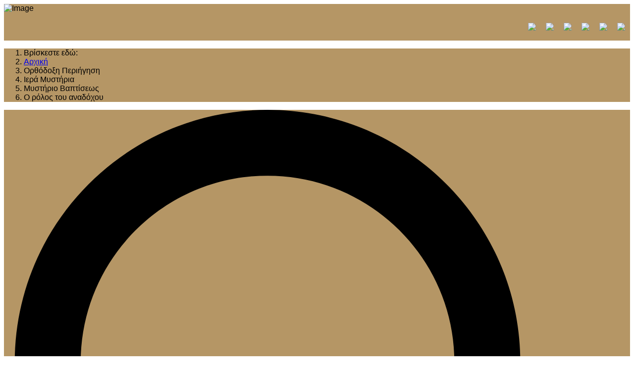

--- FILE ---
content_type: text/html; charset=utf-8
request_url: https://www.pathanasios.gr/index.php/orthodoksi-periigisi/iera-mystiria/mystirio-vaptiseos/o-rolos-tou-anadoxou
body_size: 27963
content:

<!doctype html>
<html lang="el-gr" dir="ltr">
    <head>
        <meta charset="utf-8">
        <meta name="viewport" content="width=device-width, initial-scale=1, shrink-to-fit=no">
        <link rel="canonical" href="https://www.pathanasios.gr/index.php/orthodoksi-periigisi/iera-mystiria/mystirio-vaptiseos/o-rolos-tou-anadoxou">
        <meta charset="utf-8">
	<meta name="author" content="Super User">
	<meta name="description" content="Νεομαρτύρων Τριάς Αγία - Ιστοσελίδα  Παπα-Θανάση Κατζιγκά">
	<meta name="generator" content="HELIX_ULTIMATE_GENERATOR_TEXT">
	<title>Ο ρόλος του αναδόχου</title>
	<link href="/images/stories/Banner/favicon.ico" rel="icon" type="image/vnd.microsoft.icon">
<link href="/media/vendor/joomla-custom-elements/css/joomla-alert.min.css?0.2.0" rel="stylesheet" />
	<link href="/media/plg_system_jcemediabox/css/jcemediabox.min.css?2c837ab2c7cadbdc35b5bd7115e9eff1" rel="stylesheet" />
	<link href="/templates/shaper_gazette/css/bootstrap.min.css" rel="stylesheet" />
	<link href="/plugins/system/helixultimate/assets/css/system-j4.min.css" rel="stylesheet" />
	<link href="/templates/shaper_gazette/css/font-awesome.min.css" rel="stylesheet" />
	<link href="/templates/shaper_gazette/css/custom.css" rel="stylesheet" />
	<link href="/templates/shaper_gazette/css/fa-v4-shims.css" rel="stylesheet" />
	<link href="/templates/shaper_gazette/css/presets/default.css" rel="stylesheet" />
	<link href="/modules/mod_vertical_menu/cache/425/23a544f042f6f76b0de6e226a8c15b43.css" rel="stylesheet" />
	<link href="/modules/mod_vertical_menu/cache/338/7bf4ff540ec6fc4c277f58acb8a8fc31.css" rel="stylesheet" />
	<link href="/components/com_sppagebuilder/assets/css/font-awesome-5.min.css?eab7495d1e35e5c89854c0af74c4087c" rel="stylesheet" />
	<link href="/components/com_sppagebuilder/assets/css/font-awesome-v4-shims.css?eab7495d1e35e5c89854c0af74c4087c" rel="stylesheet" />
	<link href="/components/com_sppagebuilder/assets/css/animate.min.css?eab7495d1e35e5c89854c0af74c4087c" rel="stylesheet" />
	<link href="/components/com_sppagebuilder/assets/css/sppagebuilder.css?eab7495d1e35e5c89854c0af74c4087c" rel="stylesheet" />
	<link href="/components/com_sppagebuilder/assets/css/magnific-popup.css" rel="stylesheet" />
	<style>body{font-family: 'Arial', sans-serif;font-weight: 400;text-decoration: none;}
</style>
	<style>h1{font-family: 'Arial', sans-serif;text-decoration: none;}
</style>
	<style>.logo-image {height:101px;}.logo-image-phone {height:101px;}</style>
	<style>#sp-slider{ background-image:url("/images/stories/Banner/header.jpg");background-repeat:repeat;background-position:50% 0;background-color:#B59665;padding:0px 0px 0px 0px; }</style>
	<style>#sp-section-2{ background-image:url("/images/stories/Banner/header.jpg");background-repeat:repeat;background-size:inherit;background-attachment:inherit;background-position:50% 0;background-color:#B59665; }</style>
	<style>#sp-ploigisi{ background-image:url("/images/stories/Banner/header.jpg");background-repeat:repeat;background-position:50% 0;background-color:#B59665; }</style>
	<style>#sp-main-body{ background-image:url("/images/stories/Banner/header.jpg");background-repeat:repeat;background-size:inherit;background-attachment:inherit;background-position:50% 0;background-color:#B59665; }</style>
	<style>#sp-section-7{ background-image:url("/images/stories/Banner/header.jpg");background-repeat:repeat;background-color:#B59665; }</style>
	<style>#sp-section-8{ background-image:url("/images/stories/Banner/header.jpg");background-repeat:repeat;background-position:50% 0;background-color:#B59665; }</style>
	<style>#sp-footer1{ background-color:#5F0403;padding:15px 20px 15px 20px;margin:0px 0px 0px 0px; }</style>
	<style>
.noscript div#off-menu_425 dl.level1 dl{
	position: static;
}
.noscript div#off-menu_425 dl.level1 dd.parent{
	height: auto !important;
	display: block;
	visibility: visible;
}
</style>
	<style>
.noscript div#off-menu_338 dl.level1 dl{
	position: static;
}
.noscript div#off-menu_338 dl.level1 dd.parent{
	height: auto !important;
	display: block;
	visibility: visible;
}
</style>
	<style>@media(min-width: 1400px) {.sppb-row-container { max-width: 1320px; }}</style>
<script src="/media/vendor/jquery/js/jquery.min.js?3.7.1"></script>
	<script src="/media/legacy/js/jquery-noconflict.min.js?647005fc12b79b3ca2bb30c059899d5994e3e34d"></script>
	<script src="/media/plg_system_jsvisit/js/jsvisit_agent.min.js?43f6e4ab5024de428bf80a471f2e4561"></script>
	<script>jQuery(document).ready(function() { jsvisitCountVisitors(120,'/'); });</script>
	<script type="application/json" class="joomla-script-options new">{"data":{"breakpoints":{"tablet":991,"mobile":480},"header":{"stickyOffset":"100"}},"joomla.jtext":{"COM_SPPAGEBUILDER_FRONTEND_EDITOR":"COM_SPPAGEBUILDER_FRONTEND_EDITOR","COM_SPPAGEBUILDER_PREVIEW":"COM_SPPAGEBUILDER_PREVIEW","COM_SPPAGEBUILDER_APPLY":"COM_SPPAGEBUILDER_APPLY","COM_SPPAGEBUILDER_CANCEL":"COM_SPPAGEBUILDER_CANCEL","COM_SPPAGEBUILDER_DELETE_COLUMN_CONFIRMATION":"COM_SPPAGEBUILDER_DELETE_COLUMN_CONFIRMATION","COM_SPPAGEBUILDER_SHOW":"COM_SPPAGEBUILDER_SHOW","COM_SPPAGEBUILDER_HIDE":"COM_SPPAGEBUILDER_HIDE","COM_SPPAGEBUILDER_OPTIONS":"COM_SPPAGEBUILDER_OPTIONS","COM_SPPAGEBUILDER_COPY":"COM_SPPAGEBUILDER_COPY","COM_SPPAGEBUILDER_PASTE":"COM_SPPAGEBUILDER_PASTE","COM_SPPAGEBUILDER_PASE_STYLE":"COM_SPPAGEBUILDER_PASE_STYLE","COM_SPPAGEBUILDER_DUPLICATE":"COM_SPPAGEBUILDER_DUPLICATE","COM_SPPAGEBUILDER_COLUMN":"COM_SPPAGEBUILDER_COLUMN","COM_SPPAGEBUILDER_RENAME":"COM_SPPAGEBUILDER_RENAME","COM_SPPAGEBUILDER_LOADING":"COM_SPPAGEBUILDER_LOADING","COM_SPPAGEBUILDER_SUCCESS_LEVEL":"COM_SPPAGEBUILDER_SUCCESS_LEVEL","COM_SPPAGEBUILDER_SUCCESS_FOR_LAYOUT":"COM_SPPAGEBUILDER_SUCCESS_FOR_LAYOUT","COM_SPPAGEBUILDER_SUCCESS_MSG_FOR_DELETE":"COM_SPPAGEBUILDER_SUCCESS_MSG_FOR_DELETE","COM_SPPAGEBUILDER_ERROR_LEVEL":"COM_SPPAGEBUILDER_ERROR_LEVEL","COM_SPPAGEBUILDER_ERROR_MSG_FOR_DELETE":"COM_SPPAGEBUILDER_ERROR_MSG_FOR_DELETE","COM_SPPAGEBUILDER_GLOBAL_ADD":"COM_SPPAGEBUILDER_GLOBAL_ADD","COM_SPPAGEBUILDER_WARNING_LEVEL":"COM_SPPAGEBUILDER_WARNING_LEVEL","COM_SPPAGEBUILDER_WARNING_FOR_URL_REDIRECT":"COM_SPPAGEBUILDER_WARNING_FOR_URL_REDIRECT","COM_SPPAGEBUILDER_CONFIRM_LEVEL":"COM_SPPAGEBUILDER_CONFIRM_LEVEL","COM_SPPAGEBUILDER_CONFIRM_FOR_ICON_DELETE":"COM_SPPAGEBUILDER_CONFIRM_FOR_ICON_DELETE","COM_SPPAGEBUILDER_SUCCESS_FOR_ICON_PACK":"COM_SPPAGEBUILDER_SUCCESS_FOR_ICON_PACK","COM_SPPAGEBUILDER_ERROR_MSG_FOR_DELETE_ICON":"COM_SPPAGEBUILDER_ERROR_MSG_FOR_DELETE_ICON","COM_SPPAGEBUILDER_SUCCESS_MSG_FOR_ICON_PACK_ENABLED":"COM_SPPAGEBUILDER_SUCCESS_MSG_FOR_ICON_PACK_ENABLED","COM_SPPAGEBUILDER_SUCCESS_MSG_FOR_ICON_PACK_DISABLED":"COM_SPPAGEBUILDER_SUCCESS_MSG_FOR_ICON_PACK_DISABLED","COM_SPPAGEBUILDER_ERROR_MSG_CHANGING_STATUS":"COM_SPPAGEBUILDER_ERROR_MSG_CHANGING_STATUS","COM_SPPAGEBUILDER_SUCCESS_MSG_FOR_ICON_PACK_INSERTED":"COM_SPPAGEBUILDER_SUCCESS_MSG_FOR_ICON_PACK_INSERTED","COM_SPPAGEBUILDER_SUCCESS_MSG_FOR_ALERT":"COM_SPPAGEBUILDER_SUCCESS_MSG_FOR_ALERT","COM_SPPAGEBUILDER_SUCCESS_MSG_FOR_PAGE_SAVE":"COM_SPPAGEBUILDER_SUCCESS_MSG_FOR_PAGE_SAVE","COM_SPPAGEBUILDER_ERROR_MSG_FOR_PRO_VERSION":"COM_SPPAGEBUILDER_ERROR_MSG_FOR_PRO_VERSION","COM_SPPAGEBUILDER_ERROR_MSG_FOR_COPIED_ROW":"COM_SPPAGEBUILDER_ERROR_MSG_FOR_COPIED_ROW","COM_SPPAGEBUILDER_ERROR_MSG_FOR_COPIED_ADDON":"COM_SPPAGEBUILDER_ERROR_MSG_FOR_COPIED_ADDON","COM_SPPAGEBUILDER_ERROR_MSG_NO_RESULT_FOUND":"COM_SPPAGEBUILDER_ERROR_MSG_NO_RESULT_FOUND","COM_SPPAGEBUILDER_ERROR_MSG_FOR_INVALID_DEPENDS_ARRAY":"COM_SPPAGEBUILDER_ERROR_MSG_FOR_INVALID_DEPENDS_ARRAY","COM_SPPAGEBUILDER_ERROR_MSG_FOR_INVALID_DATA_STRUCTURE":"COM_SPPAGEBUILDER_ERROR_MSG_FOR_INVALID_DATA_STRUCTURE","COM_SPPAGEBUILDER_ERROR_MSG_FOR_INVALID_MISSING_OPTIONS":"COM_SPPAGEBUILDER_ERROR_MSG_FOR_INVALID_MISSING_OPTIONS","COM_SPPAGEBUILDER_ERROR_MSG_FOR_INVALID_DATA_STRUCTURE_FOUND":"COM_SPPAGEBUILDER_ERROR_MSG_FOR_INVALID_DATA_STRUCTURE_FOUND","COM_SPPAGEBUILDER_ERROR_MSG_FOR_INVALID_ADDONS_SETTINGS":"COM_SPPAGEBUILDER_ERROR_MSG_FOR_INVALID_ADDONS_SETTINGS","COM_SPPAGEBUILDER_UPDATE":"COM_SPPAGEBUILDER_UPDATE","COM_SPPAGEBUILDER_GENERATE":"COM_SPPAGEBUILDER_GENERATE","COM_SPPAGEBUILDER_CATEGORIES":"COM_SPPAGEBUILDER_CATEGORIES","COM_SPPAGEBUILDER_SECTIONS":"COM_SPPAGEBUILDER_SECTIONS","COM_SPPAGEBUILDER_INSERT":"COM_SPPAGEBUILDER_INSERT","COM_SPPAGEBUILDER_DONE":"COM_SPPAGEBUILDER_DONE","COM_SPPAGEBUILDER_FOLDERS":"COM_SPPAGEBUILDER_FOLDERS","COM_SPPAGEBUILDER_START":"COM_SPPAGEBUILDER_START","COM_SPPAGEBUILDER_END":"COM_SPPAGEBUILDER_END","COM_SPPAGEBUILDER_COLOR":"COM_SPPAGEBUILDER_COLOR","COM_SPPAGEBUILDER_HORIZONTAL":"COM_SPPAGEBUILDER_HORIZONTAL","COM_SPPAGEBUILDER_VERTICAL":"COM_SPPAGEBUILDER_VERTICAL","COM_SPPAGEBUILDER_BLUR":"COM_SPPAGEBUILDER_BLUR","COM_SPPAGEBUILDER_SPREAD":"COM_SPPAGEBUILDER_SPREAD","COM_SPPAGEBUILDER_TYPE":"COM_SPPAGEBUILDER_TYPE","COM_SPPAGEBUILDER_UPLOAD":"COM_SPPAGEBUILDER_UPLOAD","COM_SPPAGEBUILDER_REPLACE":"COM_SPPAGEBUILDER_REPLACE","COM_SPPAGEBUILDER_SAVE":"COM_SPPAGEBUILDER_SAVE","COM_SPPAGEBUILDER_SAVE_CLOSE":"COM_SPPAGEBUILDER_SAVE_CLOSE","COM_SPPAGEBUILDER_SAVE_NEW":"COM_SPPAGEBUILDER_SAVE_NEW","COM_SPPAGEBUILDER_CLOSE":"COM_SPPAGEBUILDER_CLOSE","COM_SPPAGEBUILDER_SAVE_COPY":"COM_SPPAGEBUILDER_SAVE_COPY","COM_SPPAGEBUILDER_DELETE_SAVED_ADDON_DIALOG_MSG":"COM_SPPAGEBUILDER_DELETE_SAVED_ADDON_DIALOG_MSG","COM_SPPAGEBUILDER_DELETE_SAVED_SECTION_DIALOG_MSG":"COM_SPPAGEBUILDER_DELETE_SAVED_SECTION_DIALOG_MSG","COM_SPPAGEBUILDER_ERROR_MSG_FOR_UNAUTHORISED_BLOCK_INSERT":"COM_SPPAGEBUILDER_ERROR_MSG_FOR_UNAUTHORISED_BLOCK_INSERT","COM_SPPAGEBUILDER_ERROR_MSG_FOR_BLOCK_INSERT":"COM_SPPAGEBUILDER_ERROR_MSG_FOR_BLOCK_INSERT","COM_SPPAGEBUILDER_ERROR_MSG_FOR_EMPTY_BLOCK":"COM_SPPAGEBUILDER_ERROR_MSG_FOR_EMPTY_BLOCK","COM_SPPAGEBUILDER_ERROR_MSG_FOR_PAGE_ID_NOT_FOUND":"COM_SPPAGEBUILDER_ERROR_MSG_FOR_PAGE_ID_NOT_FOUND","COM_SPPAGEBUILDER_ERROR_MSG_FOR_FETCHING_TEMPLATES":"COM_SPPAGEBUILDER_ERROR_MSG_FOR_FETCHING_TEMPLATES","COM_SPPAGEBUILDER_ERROR_MSG_FOR_FETCHING_BLOCKS":"COM_SPPAGEBUILDER_ERROR_MSG_FOR_FETCHING_BLOCKS","COM_SPPAGEBUILDER_ERROR_MSG_FOR_FETCHING_SAVED_ITEMS":"COM_SPPAGEBUILDER_ERROR_MSG_FOR_FETCHING_SAVED_ITEMS","COM_SPPAGEBUILDER_NO_ITEMS_FOUND":"COM_SPPAGEBUILDER_NO_ITEMS_FOUND","COM_SPPAGEBUILDER_LAYERS_PANEL_OPTIONS":"COM_SPPAGEBUILDER_LAYERS_PANEL_OPTIONS","COM_SPPAGEBUILDER_LAYERS_PANEL_EXPAND_ALL":"COM_SPPAGEBUILDER_LAYERS_PANEL_EXPAND_ALL","COM_SPPAGEBUILDER_LAYERS_PANEL_COLLAPSE_ALL":"COM_SPPAGEBUILDER_LAYERS_PANEL_COLLAPSE_ALL","COM_SPPAGEBUILDER_LAYERS_PANEL_CLEAR_CANVAS":"COM_SPPAGEBUILDER_LAYERS_PANEL_CLEAR_CANVAS","COM_SPPAGEBUILDER_LAYERS_PANEL_EXPORT_CANVAS":"COM_SPPAGEBUILDER_LAYERS_PANEL_EXPORT_CANVAS","COM_SPPAGEBUILDER_NEW_PAGE_ENTER_TITLE":"COM_SPPAGEBUILDER_NEW_PAGE_ENTER_TITLE","COM_SPPAGEBUILDER_CLEAR_PAGE_CONTENT_CONFIRM":"COM_SPPAGEBUILDER_CLEAR_PAGE_CONTENT_CONFIRM","COM_SPPAGEBUILDER_ITEMS_CHECKED_IN":"COM_SPPAGEBUILDER_ITEMS_CHECKED_IN","COM_SPPAGEBUILDER_PAGE_OPTIONS":"COM_SPPAGEBUILDER_PAGE_OPTIONS","COM_SPPAGEBUILDER_POPOVER_TITLE":"COM_SPPAGEBUILDER_POPOVER_TITLE","COM_SPPAGEBUILDER_LAYOUT_FILTER_PAGE":"COM_SPPAGEBUILDER_LAYOUT_FILTER_PAGE","COM_SPPAGEBUILDER_LAYOUT_FILTER_SORT_BY":"COM_SPPAGEBUILDER_LAYOUT_FILTER_SORT_BY","COM_SPPAGEBUILDER_ERROR_MSG":"COM_SPPAGEBUILDER_ERROR_MSG","COM_SPPAGEBUILDER_GLOBAL_DIVIDER":"COM_SPPAGEBUILDER_GLOBAL_DIVIDER","COM_SPPAGEBUILDER_MEDIA_MANAGER":"COM_SPPAGEBUILDER_MEDIA_MANAGER","COM_SPPAGEBUILDER_MEDIA_MANAGER_UPLOAD_FILES":"COM_SPPAGEBUILDER_MEDIA_MANAGER_UPLOAD_FILES","COM_SPPAGEBUILDER_MEDIA_MANAGER_CLOSE":"COM_SPPAGEBUILDER_MEDIA_MANAGER_CLOSE","COM_SPPAGEBUILDER_MEDIA_MANAGER_INSERT":"COM_SPPAGEBUILDER_MEDIA_MANAGER_INSERT","COM_SPPAGEBUILDER_MEDIA_MANAGER_SEARCH":"COM_SPPAGEBUILDER_MEDIA_MANAGER_SEARCH","COM_SPPAGEBUILDER_MEDIA_MANAGER_CANCEL":"COM_SPPAGEBUILDER_MEDIA_MANAGER_CANCEL","COM_SPPAGEBUILDER_MEDIA_MANAGER_DELETE":"COM_SPPAGEBUILDER_MEDIA_MANAGER_DELETE","COM_SPPAGEBUILDER_MEDIA_MANAGER_CONFIRM_DELETE":"COM_SPPAGEBUILDER_MEDIA_MANAGER_CONFIRM_DELETE","COM_SPPAGEBUILDER_MEDIA_MANAGER_LOAD_MORE":"COM_SPPAGEBUILDER_MEDIA_MANAGER_LOAD_MORE","COM_SPPAGEBUILDER_MEDIA_MANAGER_UNSUPPORTED_FORMAT":"COM_SPPAGEBUILDER_MEDIA_MANAGER_UNSUPPORTED_FORMAT","COM_SPPAGEBUILDER_MEDIA_MANAGER_BROWSE_MEDIA":"COM_SPPAGEBUILDER_MEDIA_MANAGER_BROWSE_MEDIA","COM_SPPAGEBUILDER_MEDIA_MANAGER_BROWSE_FOLDERS":"COM_SPPAGEBUILDER_MEDIA_MANAGER_BROWSE_FOLDERS","COM_SPPAGEBUILDER_MEDIA_MANAGER_CREATE_FOLDER":"COM_SPPAGEBUILDER_MEDIA_MANAGER_CREATE_FOLDER","COM_SPPAGEBUILDER_ADDON_ICON_SELECT":"COM_SPPAGEBUILDER_ADDON_ICON_SELECT","COM_SPPAGEBUILDER_MEDIA_MANAGER_ENTER_DIRECTORY_NAME":"COM_SPPAGEBUILDER_MEDIA_MANAGER_ENTER_DIRECTORY_NAME","COM_SPPAGEBUILDER_MEDIA_MANAGER_MEDIA_UPLOADING":"COM_SPPAGEBUILDER_MEDIA_MANAGER_MEDIA_UPLOADING","COM_SPPAGEBUILDER_MEDIA_MANAGER_UPLOAD_FAILED":"COM_SPPAGEBUILDER_MEDIA_MANAGER_UPLOAD_FAILED","COM_SPPAGEBUILDER_MEDIA_MANAGER_MEDIA_LARGE":"COM_SPPAGEBUILDER_MEDIA_MANAGER_MEDIA_LARGE","COM_SPPAGEBUILDER_MEDIA_MANAGER_FILE_NOT_SUPPORTED":"COM_SPPAGEBUILDER_MEDIA_MANAGER_FILE_NOT_SUPPORTED","COM_SPPAGEBUILDER_MEDIA_MANAGER_MEDIA_DROP_FILES":"COM_SPPAGEBUILDER_MEDIA_MANAGER_MEDIA_DROP_FILES","COM_SPPAGEBUILDER_NO_UPLOAD_PERMISSION":"COM_SPPAGEBUILDER_NO_UPLOAD_PERMISSION","COM_SPPAGEBUILDER_MEDIA_MANAGER_MEDIA_ALL_ITEMS":"COM_SPPAGEBUILDER_MEDIA_MANAGER_MEDIA_ALL_ITEMS","COM_SPPAGEBUILDER_MEDIA_MANAGER_MEDIA_NOTHING_FOUND":"COM_SPPAGEBUILDER_MEDIA_MANAGER_MEDIA_NOTHING_FOUND","COM_SPPAGEBUILDER_MEDIA_MANAGER_MEDIA_NO_ICON_FOUND":"COM_SPPAGEBUILDER_MEDIA_MANAGER_MEDIA_NO_ICON_FOUND","COM_SPPAGEBUILDER_MEDIA_MANAGER_MEDIA_IMAGES":"COM_SPPAGEBUILDER_MEDIA_MANAGER_MEDIA_IMAGES","COM_SPPAGEBUILDER_MEDIA_MANAGER_MEDIA_VIDEOS":"COM_SPPAGEBUILDER_MEDIA_MANAGER_MEDIA_VIDEOS","COM_SPPAGEBUILDER_MEDIA_MANAGER_MEDIA_AUDIOS":"COM_SPPAGEBUILDER_MEDIA_MANAGER_MEDIA_AUDIOS","COM_SPPAGEBUILDER_MEDIA_MANAGER_MEDIA_ATTACHMENTS":"COM_SPPAGEBUILDER_MEDIA_MANAGER_MEDIA_ATTACHMENTS","COM_SPPAGEBUILDER_MEDIA_MANAGER_MEDIA_FOLDERS":"COM_SPPAGEBUILDER_MEDIA_MANAGER_MEDIA_FOLDERS","COM_SPPAGEBUILDER_MEDIA_MANAGER_MEDIA_SEARCH":"COM_SPPAGEBUILDER_MEDIA_MANAGER_MEDIA_SEARCH","COM_SPPAGEBUILDER_MEDIA_MANAGER_MEDIA_ALL":"COM_SPPAGEBUILDER_MEDIA_MANAGER_MEDIA_ALL","COM_SPPAGEBUILDER_MEDIA_MANAGER_MEDIA_TOASTER_SUCCESS":"COM_SPPAGEBUILDER_MEDIA_MANAGER_MEDIA_TOASTER_SUCCESS","COM_SPPAGEBUILDER_MEDIA_MANAGER_MEDIA_FOLDER_NOT_EMPTY":"COM_SPPAGEBUILDER_MEDIA_MANAGER_MEDIA_FOLDER_NOT_EMPTY","COM_SPPAGEBUILDER_MEDIA_MANAGER_MEDIA_RENAME_SUCCESS":"COM_SPPAGEBUILDER_MEDIA_MANAGER_MEDIA_RENAME_SUCCESS","COM_SPPAGEBUILDER_MEDIA_MANAGER_MEDIA_RENAME_ERROR":"COM_SPPAGEBUILDER_MEDIA_MANAGER_MEDIA_RENAME_ERROR","COM_SPPAGEBUILDER_ROW_OPTIONS":"COM_SPPAGEBUILDER_ROW_OPTIONS","COM_SPPAGEBUILDER_ADD_NEW_ROW":"COM_SPPAGEBUILDER_ADD_NEW_ROW","COM_SPPAGEBUILDER_DUPLICATE_ROW":"COM_SPPAGEBUILDER_DUPLICATE_ROW","COM_SPPAGEBUILDER_DISABLE_ROW":"COM_SPPAGEBUILDER_DISABLE_ROW","COM_SPPAGEBUILDER_ENABLE_ROW":"COM_SPPAGEBUILDER_ENABLE_ROW","COM_SPPAGEBUILDER_COPY_ROW":"COM_SPPAGEBUILDER_COPY_ROW","COM_SPPAGEBUILDER_ROW_COPIED":"COM_SPPAGEBUILDER_ROW_COPIED","COM_SPPAGEBUILDER_ADDON_COPIED":"COM_SPPAGEBUILDER_ADDON_COPIED","COM_SPPAGEBUILDER_PASTED":"COM_SPPAGEBUILDER_PASTED","COM_SPPAGEBUILDER_PASTE_ROW":"COM_SPPAGEBUILDER_PASTE_ROW","COM_SPPAGEBUILDER_DELETE_ROW":"COM_SPPAGEBUILDER_DELETE_ROW","COM_SPPAGEBUILDER_ROW_TOGGLE":"COM_SPPAGEBUILDER_ROW_TOGGLE","COM_SPPAGEBUILDER_DELETE_ROW_CONFIRMATION":"COM_SPPAGEBUILDER_DELETE_ROW_CONFIRMATION","COM_SPPAGEBUILDER_ROW_COLUMNS_MANAGEMENT":"COM_SPPAGEBUILDER_ROW_COLUMNS_MANAGEMENT","COM_SPPAGEBUILDER_GLOBAL_CUSTOM":"COM_SPPAGEBUILDER_GLOBAL_CUSTOM","COM_SPPAGEBUILDER_ROW_COLUMNS_GENERATE":"COM_SPPAGEBUILDER_ROW_COLUMNS_GENERATE","COM_SPPAGEBUILDER_IMPORT_PAGE":"COM_SPPAGEBUILDER_IMPORT_PAGE","COM_SPPAGEBUILDER_IMPORT_PAGE_ALT":"COM_SPPAGEBUILDER_IMPORT_PAGE_ALT","COM_SPPAGEBUILDER_EXPORT_PAGE":"COM_SPPAGEBUILDER_EXPORT_PAGE","COM_SPPAGEBUILDER_IMPORT_ROW":"COM_SPPAGEBUILDER_IMPORT_ROW","COM_SPPAGEBUILDER_PAGE_TEMPLATES":"COM_SPPAGEBUILDER_PAGE_TEMPLATES","COM_SPPAGEBUILDER_UNDO":"COM_SPPAGEBUILDER_UNDO","COM_SPPAGEBUILDER_REDO":"COM_SPPAGEBUILDER_REDO","COM_SPPAGEBUILDER_SAVE_ROW":"COM_SPPAGEBUILDER_SAVE_ROW","COM_SPPAGEBUILDER_ROW_START_CREATING_PAGE":"COM_SPPAGEBUILDER_ROW_START_CREATING_PAGE","COM_SPPAGEBUILDER_ROW_LAYOUT_BUNDLES":"COM_SPPAGEBUILDER_ROW_LAYOUT_BUNDLES","COM_SPPAGEBUILDER_ROW_IMPORT_LAYOUT":"COM_SPPAGEBUILDER_ROW_IMPORT_LAYOUT","COM_SPPAGEBUILDER_ROW_OR":"COM_SPPAGEBUILDER_ROW_OR","COM_SPPAGEBUILDER_SECTION_OPTIONS":"COM_SPPAGEBUILDER_SECTION_OPTIONS","COM_SPPAGEBUILDER_SECTION_SETTINGS":"COM_SPPAGEBUILDER_SECTION_SETTINGS","COM_SPPAGEBUILDER_SAVE_SECTION":"COM_SPPAGEBUILDER_SAVE_SECTION","COM_SPPAGEBUILDER_DUPLICATE_SECTION":"COM_SPPAGEBUILDER_DUPLICATE_SECTION","COM_SPPAGEBUILDER_RESET_COLUMNS_WIDTH":"COM_SPPAGEBUILDER_RESET_COLUMNS_WIDTH","COM_SPPAGEBUILDER_EDIT_COLUMN_IN_SECTION":"COM_SPPAGEBUILDER_EDIT_COLUMN_IN_SECTION","COM_SPPAGEBUILDER_DISABLE_SECTION":"COM_SPPAGEBUILDER_DISABLE_SECTION","COM_SPPAGEBUILDER_ENABLE_SECTION":"COM_SPPAGEBUILDER_ENABLE_SECTION","COM_SPPAGEBUILDER_COPY_SECTION":"COM_SPPAGEBUILDER_COPY_SECTION","COM_SPPAGEBUILDER_PASTE_SECTION":"COM_SPPAGEBUILDER_PASTE_SECTION","COM_SPPAGEBUILDER_DELETE_SECTION":"COM_SPPAGEBUILDER_DELETE_SECTION","COM_SPPAGEBUILDER_SECTION_COPIED":"COM_SPPAGEBUILDER_SECTION_COPIED","COM_SPPAGEBUILDER_EDIT_SECTION":"COM_SPPAGEBUILDER_EDIT_SECTION","COM_SPPAGEBUILDER_ROW_COLUMNS_OPTIONS":"COM_SPPAGEBUILDER_ROW_COLUMNS_OPTIONS","COM_SPPAGEBUILDER_DELETE_COLUMN":"COM_SPPAGEBUILDER_DELETE_COLUMN","COM_SPPAGEBUILDER_ADD_NEW_ADDON":"COM_SPPAGEBUILDER_ADD_NEW_ADDON","COM_SPPAGEBUILDER_ADDON":"COM_SPPAGEBUILDER_ADDON","COM_SPPAGEBUILDER_DELETE_ADDON":"COM_SPPAGEBUILDER_DELETE_ADDON","COM_SPPAGEBUILDER_DUPLICATE_ADDON":"COM_SPPAGEBUILDER_DUPLICATE_ADDON","COM_SPPAGEBUILDER_CANVAS":"COM_SPPAGEBUILDER_CANVAS","COM_SPPAGEBUILDER_DELETE_CANVAS":"COM_SPPAGEBUILDER_DELETE_CANVAS","COM_SPPAGEBUILDER_RENAME_CANVAS":"COM_SPPAGEBUILDER_RENAME_CANVAS","COM_SPPAGEBUILDER_SETTINGS_CANVAS":"COM_SPPAGEBUILDER_SETTINGS_CANVAS","COM_SPPAGEBUILDER_DUPLICATE_CANVAS":"COM_SPPAGEBUILDER_DUPLICATE_CANVAS","COM_SPPAGEBUILDER_EDIT_ADDON":"COM_SPPAGEBUILDER_EDIT_ADDON","COM_SPPAGEBUILDER_EDIT_ROW":"COM_SPPAGEBUILDER_EDIT_ROW","COM_SPPAGEBUILDER_EDIT_COLUMN_IN_ROW":"COM_SPPAGEBUILDER_EDIT_COLUMN_IN_ROW","COM_SPPAGEBUILDER_ADDONS_LIST":"COM_SPPAGEBUILDER_ADDONS_LIST","COM_SPPAGEBUILDER_ALL":"COM_SPPAGEBUILDER_ALL","COM_SPPAGEBUILDER_MODAL_CLOSE":"COM_SPPAGEBUILDER_MODAL_CLOSE","COM_SPPAGEBUILDER_DISABLE_COLUMN":"COM_SPPAGEBUILDER_DISABLE_COLUMN","COM_SPPAGEBUILDER_ENABLE_COLUMN":"COM_SPPAGEBUILDER_ENABLE_COLUMN","COM_SPPAGEBUILDER_ADDON_AJAX_CONTACT_COLUMN_OPTION":"COM_SPPAGEBUILDER_ADDON_AJAX_CONTACT_COLUMN_OPTION","COM_SPPAGEBUILDER_ROW":"COM_SPPAGEBUILDER_ROW","COM_SPPAGEBUILDER_ADDON_ITEM_ADD_EDIT":"COM_SPPAGEBUILDER_ADDON_ITEM_ADD_EDIT","COM_SPPAGEBUILDER_ADDON_TABLE_ADVANCED_SEARCH_PLACEHOLDER":"COM_SPPAGEBUILDER_ADDON_TABLE_ADVANCED_SEARCH_PLACEHOLDER","COM_SPPAGEBUILDER_YES":"COM_SPPAGEBUILDER_YES","COM_SPPAGEBUILDER_NO":"COM_SPPAGEBUILDER_NO","COM_SPPAGEBUILDER_PAGE_TEMPLATES_LIST":"COM_SPPAGEBUILDER_PAGE_TEMPLATES_LIST","COM_SPPAGEBUILDER_PAGE_TEMPLATE_LOAD":"COM_SPPAGEBUILDER_PAGE_TEMPLATE_LOAD","COM_SPPAGEBUILDER_ENABLE_ADDON":"COM_SPPAGEBUILDER_ENABLE_ADDON","COM_SPPAGEBUILDER_DISABLE_ADDON":"COM_SPPAGEBUILDER_DISABLE_ADDON","COM_SPPAGEBUILDER_SAVE_ADDON":"COM_SPPAGEBUILDER_SAVE_ADDON","COM_SPPAGEBUILDER_ADDON_PARENT_COLUMN":"COM_SPPAGEBUILDER_ADDON_PARENT_COLUMN","COM_SPPAGEBUILDER_ADD_NEW_INNER_ROW":"COM_SPPAGEBUILDER_ADD_NEW_INNER_ROW","COM_SPPAGEBUILDER_MOVE_COLUMN":"COM_SPPAGEBUILDER_MOVE_COLUMN","COM_SPPAGEBUILDER_DAY":"Day","COM_SPPAGEBUILDER_DAYS":"Days","COM_SPPAGEBUILDER_HOUR":"Hour","COM_SPPAGEBUILDER_HOURS":"Hours","COM_SPPAGEBUILDER_MINUTE":"Minute","COM_SPPAGEBUILDER_MINUTES":"Minutes","COM_SPPAGEBUILDER_SECOND":"Second","COM_SPPAGEBUILDER_SECONDS":"Seconds","COM_SPPAGEBUILDER_ADDON_OPTIN_FORM_SUBCSCRIBE":"COM_SPPAGEBUILDER_ADDON_OPTIN_FORM_SUBCSCRIBE","COM_SPPAGEBUILDER_ADDON_AJAX_CONTACT_NAME":"Name","COM_SPPAGEBUILDER_ADDON_AJAX_CONTACT_EMAIL":"Email","COM_SPPAGEBUILDER_SAVED_ITEMS_BUTTON":"COM_SPPAGEBUILDER_SAVED_ITEMS_BUTTON","COM_SPPAGEBUILDER_SIDEBAR_CARD_TITLE":"COM_SPPAGEBUILDER_SIDEBAR_CARD_TITLE","COM_SPPAGEBUILDER_SIDEBAR_CARD_MONEY_BACK":"COM_SPPAGEBUILDER_SIDEBAR_CARD_MONEY_BACK","COM_SPPAGEBUILDER_SAVED_ITEMS_SECTIONS_TITLE":"COM_SPPAGEBUILDER_SAVED_ITEMS_SECTIONS_TITLE","COM_SPPAGEBUILDER_SAVED_ITEMS_SECTIONS_CONTENT":"COM_SPPAGEBUILDER_SAVED_ITEMS_SECTIONS_CONTENT","COM_SPPAGEBUILDER_SAVED_ITEMS_ADDONS_TITLE":"COM_SPPAGEBUILDER_SAVED_ITEMS_ADDONS_TITLE","COM_SPPAGEBUILDER_SAVED_ITEMS_ADDONS_CONTENT":"COM_SPPAGEBUILDER_SAVED_ITEMS_ADDONS_CONTENT","COM_SPPAGEBUILDER_MEDIA":"COM_SPPAGEBUILDER_MEDIA","COM_SPPAGEBUILDER_GLOBAL_LAYOUTS":"COM_SPPAGEBUILDER_GLOBAL_LAYOUTS","COM_SPPAGEBUILDER_GLOBAL_LAYERS":"COM_SPPAGEBUILDER_GLOBAL_LAYERS","COM_SPPAGEBUILDER_GLOBAL_ADDONS":"COM_SPPAGEBUILDER_GLOBAL_ADDONS","COM_SPPAGEBUILDER_LAYOUT_BLOCKS":"COM_SPPAGEBUILDER_LAYOUT_BLOCKS","COM_SPPAGEBUILDER_LAYOUT_SAVED_ITEM":"COM_SPPAGEBUILDER_LAYOUT_SAVED_ITEM","COM_SPPAGEBUILDER_ADDON_ANIMATION_DIRECTION":"COM_SPPAGEBUILDER_ADDON_ANIMATION_DIRECTION","COM_SPPAGEBUILDER_LAYOUTS":"COM_SPPAGEBUILDER_LAYOUTS","COM_SPPAGEBUILDER_LAYOUTS_LIVE_DEMO":"COM_SPPAGEBUILDER_LAYOUTS_LIVE_DEMO","COM_SPPAGEBUILDER_LAYOUTS_IMPORT":"COM_SPPAGEBUILDER_LAYOUTS_IMPORT","COM_SPPAGEBUILDER_LAYOUT_POPOVER_TITLE":"COM_SPPAGEBUILDER_LAYOUT_POPOVER_TITLE","COM_SPPAGEBUILDER_LAYOUT_POPOVER_CUSTOM_COLUMNS":"COM_SPPAGEBUILDER_LAYOUT_POPOVER_CUSTOM_COLUMNS","COM_SPPAGEBUILDER_LAYOUT_POPOVER_INVALID_LAYOUT":"COM_SPPAGEBUILDER_LAYOUT_POPOVER_INVALID_LAYOUT","COM_SPPAGEBUILDER_LAYOUT_NO_LAYOUT_FOUND":"COM_SPPAGEBUILDER_LAYOUT_NO_LAYOUT_FOUND","COM_SPPAGEBUILDER_LAYOUT_BACK":"COM_SPPAGEBUILDER_LAYOUT_BACK","COM_SPPAGEBUILDER_LAYOUT_FILTER_RESET":"COM_SPPAGEBUILDER_LAYOUT_FILTER_RESET","COM_SPPAGEBUILDER_LAYOUT_FILTER_TITLE_ASC":"COM_SPPAGEBUILDER_LAYOUT_FILTER_TITLE_ASC","COM_SPPAGEBUILDER_LAYOUT_FILTER_TITLE_DESC":"COM_SPPAGEBUILDER_LAYOUT_FILTER_TITLE_DESC","COM_SPPAGEBUILDER_LAYOUT_FILTER_TITLE_POPULAR_FIRST":"COM_SPPAGEBUILDER_LAYOUT_FILTER_TITLE_POPULAR_FIRST","COM_SPPAGEBUILDER_INVALID_DEEP_ADDON":"COM_SPPAGEBUILDER_INVALID_DEEP_ADDON","COM_SPPAGEBUILDER_TOTAL_ENTRIES":"COM_SPPAGEBUILDER_TOTAL_ENTRIES","COM_SPPAGEBUILDER_CREATED_DATE":"COM_SPPAGEBUILDER_CREATED_DATE","COM_SPPAGEBUILDER_CREATED_BY":"COM_SPPAGEBUILDER_CREATED_BY","COM_SPPAGEBUILDER_NO_ADDON_FOUND":"COM_SPPAGEBUILDER_NO_ADDON_FOUND","COM_SPPAGEBUILDER_NO_SECTION_FOUND":"COM_SPPAGEBUILDER_NO_SECTION_FOUND","COM_SPPAGEBUILDER_NOTHING_FOUND_FOR_KEYWORD":"COM_SPPAGEBUILDER_NOTHING_FOUND_FOR_KEYWORD","COM_SPPAGEBUILDER_NOTHING_FOUND":"COM_SPPAGEBUILDER_NOTHING_FOUND","COM_SPPAGEBUILDER_NO_PAGE_FOUND":"COM_SPPAGEBUILDER_NO_PAGE_FOUND","COM_SPPAGEBUILDER_INTERACTION_FIND_OUT":"COM_SPPAGEBUILDER_INTERACTION_FIND_OUT","COM_SPPAGEBUILDER_INTERACTION_EXPLORE":"COM_SPPAGEBUILDER_INTERACTION_EXPLORE","COM_SPPAGEBUILDER_OPEN_IN_NEW_TAB":"COM_SPPAGEBUILDER_OPEN_IN_NEW_TAB","COM_SPPAGEBUILDER_NO_FOLLOW":"COM_SPPAGEBUILDER_NO_FOLLOW","COM_SPPAGEBUILDER_NO_REFERRER":"COM_SPPAGEBUILDER_NO_REFERRER","COM_SPPAGEBUILDER_NO_OPENER":"COM_SPPAGEBUILDER_NO_OPENER","COM_SPPAGEBUILDER_REPLACE_ICON":"COM_SPPAGEBUILDER_REPLACE_ICON","COM_SPPAGEBUILDER_CHOOSE_ICON":"COM_SPPAGEBUILDER_CHOOSE_ICON","COM_SPPAGEBUILDER_ICON_LIBRARY":"COM_SPPAGEBUILDER_ICON_LIBRARY","COM_SPPAGEBUILDER_UPLOAD_ICON":"COM_SPPAGEBUILDER_UPLOAD_ICON","COM_SPPAGEBUILDER_SUPPORTED_ICON":"COM_SPPAGEBUILDER_SUPPORTED_ICON","COM_SPPAGEBUILDER_NO_ICON_FOUND":"COM_SPPAGEBUILDER_NO_ICON_FOUND","COM_SPPAGEBUILDER_ANIMATION":"COM_SPPAGEBUILDER_ANIMATION","COM_SPPAGEBUILDER_ANIMATION_DESC":"COM_SPPAGEBUILDER_ANIMATION_DESC","COM_SPPAGEBUILDER_INTERACTION_SETTINGS":"COM_SPPAGEBUILDER_INTERACTION_SETTINGS","COM_SPPAGEBUILDER_NO_ACTION_SELECTED":"COM_SPPAGEBUILDER_NO_ACTION_SELECTED","COM_SPPAGEBUILDER_SELECT_AN_ACTION":"COM_SPPAGEBUILDER_SELECT_AN_ACTION","COM_SPPAGEBUILDER_TIMELINE":"COM_SPPAGEBUILDER_TIMELINE","COM_SPPAGEBUILDER_BLANK_SPACE":"COM_SPPAGEBUILDER_BLANK_SPACE","COM_SPPAGEBUILDER_TOASTER_SUCCESS":"COM_SPPAGEBUILDER_TOASTER_SUCCESS","COM_SPPAGEBUILDER_TOASTER_ERROR":"COM_SPPAGEBUILDER_TOASTER_ERROR","COM_SPPAGEBUILDER_GLOBAL_FONT":"COM_SPPAGEBUILDER_GLOBAL_FONT","COM_SPPAGEBUILDER_GLOBAL_SIZE":"COM_SPPAGEBUILDER_GLOBAL_SIZE","COM_SPPAGEBUILDER_GLOBAL_LINE_HEIGHT":"COM_SPPAGEBUILDER_GLOBAL_LINE_HEIGHT","COM_SPPAGEBUILDER_GLOBAL_LETTER_SPACE":"COM_SPPAGEBUILDER_GLOBAL_LETTER_SPACE","COM_SPPAGEBUILDER_ADDON_TAB_STYLE":"COM_SPPAGEBUILDER_ADDON_TAB_STYLE","COM_SPPAGEBUILDER_GLOBAL_WEIGHT":"COM_SPPAGEBUILDER_GLOBAL_WEIGHT","COM_SPPAGEBUILDER_GLOBAL_FONT_WEIGHT":"COM_SPPAGEBUILDER_GLOBAL_FONT_WEIGHT","COM_SPPAGEBUILDER_TYPOGRAPHY_FONT_THIN":"COM_SPPAGEBUILDER_TYPOGRAPHY_FONT_THIN","COM_SPPAGEBUILDER_TYPOGRAPHY_FONT_EXTRA_LIGHT":"COM_SPPAGEBUILDER_TYPOGRAPHY_FONT_EXTRA_LIGHT","COM_SPPAGEBUILDER_TYPOGRAPHY_FONT_LIGHT":"COM_SPPAGEBUILDER_TYPOGRAPHY_FONT_LIGHT","COM_SPPAGEBUILDER_TYPOGRAPHY_FONT_NORMAL":"COM_SPPAGEBUILDER_TYPOGRAPHY_FONT_NORMAL","COM_SPPAGEBUILDER_TYPOGRAPHY_FONT_MEDIUM":"COM_SPPAGEBUILDER_TYPOGRAPHY_FONT_MEDIUM","COM_SPPAGEBUILDER_TYPOGRAPHY_FONT_SEMI_BOLD":"COM_SPPAGEBUILDER_TYPOGRAPHY_FONT_SEMI_BOLD","COM_SPPAGEBUILDER_TYPOGRAPHY_FONT_BOLD":"COM_SPPAGEBUILDER_TYPOGRAPHY_FONT_BOLD","COM_SPPAGEBUILDER_TYPOGRAPHY_FONT_EXTRA_BOLD":"COM_SPPAGEBUILDER_TYPOGRAPHY_FONT_EXTRA_BOLD","COM_SPPAGEBUILDER_TYPOGRAPHY_FONT_BLACK":"COM_SPPAGEBUILDER_TYPOGRAPHY_FONT_BLACK","COM_SPPAGEBUILDER_TYPOGRAPHY_SELECT_FONT_PLACEHOLDER":"COM_SPPAGEBUILDER_TYPOGRAPHY_SELECT_FONT_PLACEHOLDER","COM_SPPAGEBUILDER_DASHBOARD_PAGES_TITLE":"COM_SPPAGEBUILDER_DASHBOARD_PAGES_TITLE","COM_SPPAGEBUILDER_DASHBOARD_PAGES_SUBTITLE":"COM_SPPAGEBUILDER_DASHBOARD_PAGES_SUBTITLE","COM_SPPAGEBUILDER_DASHBOARD_ADD_NEW_PAGE":"COM_SPPAGEBUILDER_DASHBOARD_ADD_NEW_PAGE","COM_SPPAGEBUILDER_DASHBOARD_PAGES_DELETE_DIALOG_MSG":"COM_SPPAGEBUILDER_DASHBOARD_PAGES_DELETE_DIALOG_MSG","COM_SPPAGEBUILDER_DASHBOARD_PAGES_TRASH_DIALOG_MSG":"COM_SPPAGEBUILDER_DASHBOARD_PAGES_TRASH_DIALOG_MSG","COM_SPPAGEBUILDER_DASHBOARD_SEARCH_PAGES":"COM_SPPAGEBUILDER_DASHBOARD_SEARCH_PAGES","COM_SPPAGEBUILDER_DASHBOARD_PAGES_COLUMN_HITS":"COM_SPPAGEBUILDER_DASHBOARD_PAGES_COLUMN_HITS","COM_SPPAGEBUILDER_DASHBOARD_PAGES_COLUMN_ACCESS":"COM_SPPAGEBUILDER_DASHBOARD_PAGES_COLUMN_ACCESS","COM_SPPAGEBUILDER_DASHBOARD_PAGES_COLUMN_AUTHOR":"COM_SPPAGEBUILDER_DASHBOARD_PAGES_COLUMN_AUTHOR","COM_SPPAGEBUILDER_DASHBOARD_PAGES_COLUMN_LANGUAGE":"COM_SPPAGEBUILDER_DASHBOARD_PAGES_COLUMN_LANGUAGE","COM_SPPAGEBUILDER_DASHBOARD_PAGES_FILTER_BULK_ACTION":"COM_SPPAGEBUILDER_DASHBOARD_PAGES_FILTER_BULK_ACTION","COM_SPPAGEBUILDER_DASHBOARD_PAGES_FILTER_PUBLISHED":"COM_SPPAGEBUILDER_DASHBOARD_PAGES_FILTER_PUBLISHED","COM_SPPAGEBUILDER_DASHBOARD_PAGES_FILTER_PUBLISH":"COM_SPPAGEBUILDER_DASHBOARD_PAGES_FILTER_PUBLISH","COM_SPPAGEBUILDER_DASHBOARD_PAGES_FILTER_UNPUBLISHED":"COM_SPPAGEBUILDER_DASHBOARD_PAGES_FILTER_UNPUBLISHED","COM_SPPAGEBUILDER_DASHBOARD_PAGES_FILTER_UNPUBLISH":"COM_SPPAGEBUILDER_DASHBOARD_PAGES_FILTER_UNPUBLISH","COM_SPPAGEBUILDER_DASHBOARD_PAGES_FILTER_TRASHED":"COM_SPPAGEBUILDER_DASHBOARD_PAGES_FILTER_TRASHED","COM_SPPAGEBUILDER_DASHBOARD_PAGES_FILTER_TRASH":"COM_SPPAGEBUILDER_DASHBOARD_PAGES_FILTER_TRASH","COM_SPPAGEBUILDER_DASHBOARD_PAGES_CHECK_OUT":"COM_SPPAGEBUILDER_DASHBOARD_PAGES_CHECK_OUT","COM_SPPAGEBUILDER_DASHBOARD_PAGES_APPLY":"COM_SPPAGEBUILDER_DASHBOARD_PAGES_APPLY","COM_SPPAGEBUILDER_DASHBOARD_PAGES_CLEAR":"COM_SPPAGEBUILDER_DASHBOARD_PAGES_CLEAR","COM_SPPAGEBUILDER_DASHBOARD_PAGES_ALL":"COM_SPPAGEBUILDER_DASHBOARD_PAGES_ALL","JGLOBAL_SORT_BY":"\u039a\u03b1\u03c4\u03ac\u03c4\u03b1\u03be\u03b7 \u03a0\u03af\u03bd\u03b1\u03ba\u03b1 \u03bc\u03b5 \u0392\u03ac\u03c3\u03b7:","JGRID_HEADING_ORDERING_ASC":"\u039a\u03b1\u03c4\u03ac\u03c4\u03b1\u03be\u03b7 \u03b1\u03cd\u03be\u03bf\u03c5\u03c3\u03b1","JGRID_HEADING_ORDERING_DESC":"\u039a\u03b1\u03c4\u03ac\u03c4\u03b1\u03be\u03b7 \u03c6\u03b8\u03af\u03bd\u03bf\u03c5\u03c3\u03b1","JSTATUS_ASC":"\u039a\u03b1\u03c4\u03ac\u03c3\u03c4\u03b1\u03c3\u03b7 \u03b1\u03cd\u03be\u03bf\u03c5\u03c3\u03b1","JSTATUS_DESC":"\u039a\u03b1\u03c4\u03ac\u03c3\u03c4\u03b1\u03c3\u03b7 \u03c6\u03b8\u03af\u03bd\u03bf\u03c5\u03c3\u03b1","JGLOBAL_TITLE_ASC":"\u03a4\u03af\u03c4\u03bb\u03bf\u03c2 \u03b1\u03cd\u03be\u03bf\u03c5\u03c3\u03b1","JGLOBAL_TITLE_DESC":"\u03a4\u03af\u03c4\u03bb\u03bf\u03c2 \u03c6\u03b8\u03af\u03bd\u03bf\u03c5\u03c3\u03b1","JGRID_HEADING_ACCESS_ASC":"\u03a0\u03c1\u03cc\u03c3\u03b2\u03b1\u03c3\u03b7 \u03b1\u03cd\u03be\u03bf\u03c5\u03c3\u03b1","JGRID_HEADING_ACCESS_DESC":"\u03a0\u03c1\u03cc\u03c3\u03b2\u03b1\u03c3\u03b7 \u03c6\u03b8\u03af\u03bd\u03bf\u03c5\u03c3\u03b1","JAUTHOR_ASC":"\u03a3\u03c5\u03bd\u03c4\u03ac\u03ba\u03c4\u03b7\u03c2 \u03bc\u03b5 \u03b1\u03cd\u03be\u03bf\u03c5\u03c3\u03b1 \u03c4\u03b1\u03be\u03b9\u03bd\u03cc\u03bc\u03b7\u03c3\u03b7","JAUTHOR_DESC":"\u03a3\u03c5\u03bd\u03c4\u03ac\u03ba\u03c4\u03b7\u03c2 \u03bc\u03b5 \u03c6\u03b8\u03af\u03bd\u03bf\u03c5\u03c3\u03b1 \u03c4\u03b1\u03be\u03b9\u03bd\u03cc\u03bc\u03b7\u03c3\u03b7","JDATE_ASC":"\u0397\u03bc\u03b5\u03c1\u03bf\u03bc\u03b7\u03bd\u03af\u03b1 \u03bc\u03b5 \u03b1\u03cd\u03be\u03bf\u03c5\u03c3\u03b1 \u03c4\u03b1\u03be\u03b9\u03bd\u03cc\u03bc\u03b7\u03c3\u03b7","JDATE_DESC":"\u0397\u03bc\u03b5\u03c1\u03bf\u03bc\u03b7\u03bd\u03af\u03b1 \u03bc\u03b5 \u03c6\u03b8\u03af\u03bd\u03bf\u03c5\u03c3\u03b1 \u03c4\u03b1\u03be\u03b9\u03bd\u03cc\u03bc\u03b7\u03c3\u03b7","JGLOBAL_HITS_ASC":"\u0395\u03bc\u03c6\u03b1\u03bd\u03af\u03c3\u03b5\u03b9\u03c2 \u03b1\u03cd\u03be\u03bf\u03c5\u03c3\u03b1","JGLOBAL_HITS_DESC":"\u0395\u03bc\u03c6\u03b1\u03bd\u03af\u03c3\u03b5\u03b9\u03c2 \u03c6\u03b8\u03af\u03bd\u03bf\u03c5\u03c3\u03b1","JGRID_HEADING_ID_ASC":"\u0391\u0391 \u03b1\u03cd\u03be\u03bf\u03c5\u03c3\u03b1","JGRID_HEADING_ID_DESC":"\u0391\u0391 \u03c6\u03b8\u03af\u03bd\u03bf\u03c5\u03c3\u03b1","JGRID_HEADING_LANGUAGE_ASC":"\u0393\u03bb\u03ce\u03c3\u03c3\u03b1 \u03bc\u03b5 \u03b1\u03cd\u03be\u03bf\u03c5\u03c3\u03b1 \u03c4\u03b1\u03be\u03b9\u03bd\u03cc\u03bc\u03b7\u03c3\u03b7","JGRID_HEADING_LANGUAGE_DESC":"\u0393\u03bb\u03ce\u03c3\u03c3\u03b1 \u03bc\u03b5 \u03c6\u03b8\u03af\u03bd\u03bf\u03c5\u03c3\u03b1 \u03c4\u03b1\u03be\u03b9\u03bd\u03cc\u03bc\u03b7\u03c3\u03b7","JCATEGORY":"\u039a\u03b1\u03c4\u03b7\u03b3\u03bf\u03c1\u03af\u03b1","COM_SPPAGEBUILDER_DASHBOARD_PAGES_ADDONS_TITLE":"COM_SPPAGEBUILDER_DASHBOARD_PAGES_ADDONS_TITLE","COM_SPPAGEBUILDER_DASHBOARD_PAGES_ADDONS_SUBTITLE":"COM_SPPAGEBUILDER_DASHBOARD_PAGES_ADDONS_SUBTITLE","COM_SPPAGEBUILDER_DASHBOARD_PAGES_ADDONS_SEARCH_PLACEHOLDER":"COM_SPPAGEBUILDER_DASHBOARD_PAGES_ADDONS_SEARCH_PLACEHOLDER","COM_SPPAGEBUILDER_LAYOUT_SEARCH_PLACEHOLDER":"COM_SPPAGEBUILDER_LAYOUT_SEARCH_PLACEHOLDER","COM_SPPAGEBUILDER_DASHBOARD_PAGES_ICON_TITLE":"COM_SPPAGEBUILDER_DASHBOARD_PAGES_ICON_TITLE","COM_SPPAGEBUILDER_DASHBOARD_PAGES_ICON_SUBTITLE":"COM_SPPAGEBUILDER_DASHBOARD_PAGES_ICON_SUBTITLE","COM_SPPAGEBUILDER_DASHBOARD_PAGES_ICON_UPLOAD_BUTTON":"COM_SPPAGEBUILDER_DASHBOARD_PAGES_ICON_UPLOAD_BUTTON","COM_SPPAGEBUILDER_DASHBOARD_PAGES_ICON_CONTENT":"COM_SPPAGEBUILDER_DASHBOARD_PAGES_ICON_CONTENT","COM_SPPAGEBUILDER_DASHBOARD_PAGES_ICON_DELETE_BUTTON":"COM_SPPAGEBUILDER_DASHBOARD_PAGES_ICON_DELETE_BUTTON","COM_SPPAGEBUILDER_DASHBOARD_PAGES_ICON_DUPLICATE_BUTTON":"COM_SPPAGEBUILDER_DASHBOARD_PAGES_ICON_DUPLICATE_BUTTON","COM_SPPAGEBUILDER_DASHBOARD_PAGES_ICON_NOT_FOUND":"COM_SPPAGEBUILDER_DASHBOARD_PAGES_ICON_NOT_FOUND","COM_SPPAGEBUILDER_DASHBOARD_PAGES_INTEGRATIONS_TITLE":"COM_SPPAGEBUILDER_DASHBOARD_PAGES_INTEGRATIONS_TITLE","COM_SPPAGEBUILDER_DASHBOARD_PAGES_INTEGRATIONS_SUBTITLE":"COM_SPPAGEBUILDER_DASHBOARD_PAGES_INTEGRATIONS_SUBTITLE","COM_SPPAGEBUILDER_DASHBOARD_PAGES_INTEGRATIONS_PRO_BUTTON":"COM_SPPAGEBUILDER_DASHBOARD_PAGES_INTEGRATIONS_PRO_BUTTON","COM_SPPAGEBUILDER_DASHBOARD_PAGES_LANGUAGE_TITLE":"COM_SPPAGEBUILDER_DASHBOARD_PAGES_LANGUAGE_TITLE","COM_SPPAGEBUILDER_DASHBOARD_PAGES_LANGUAGE_SUBTITLE":"COM_SPPAGEBUILDER_DASHBOARD_PAGES_LANGUAGE_SUBTITLE","COM_SPPAGEBUILDER_DASHBOARD_PAGES_LANGUAGE_COLUMN_TITLE":"COM_SPPAGEBUILDER_DASHBOARD_PAGES_LANGUAGE_COLUMN_TITLE","COM_SPPAGEBUILDER_DASHBOARD_PAGES_LANGUAGE_COLUMN_STATUS":"COM_SPPAGEBUILDER_DASHBOARD_PAGES_LANGUAGE_COLUMN_STATUS","COM_SPPAGEBUILDER_DASHBOARD_PAGES_LANGUAGE_COLUMN_VERSION":"COM_SPPAGEBUILDER_DASHBOARD_PAGES_LANGUAGE_COLUMN_VERSION","COM_SPPAGEBUILDER_DASHBOARD_PAGES_SETTINGS_TITLE":"COM_SPPAGEBUILDER_DASHBOARD_PAGES_SETTINGS_TITLE","COM_SPPAGEBUILDER_DASHBOARD_PAGES_SETTINGS_SUBTITLE":"COM_SPPAGEBUILDER_DASHBOARD_PAGES_SETTINGS_SUBTITLE","COM_SPPAGEBUILDER_DASHBOARD_PAGES_SETTINGS_LOADING":"COM_SPPAGEBUILDER_DASHBOARD_PAGES_SETTINGS_LOADING","COM_SPPAGEBUILDER_DASHBOARD_PAGES_SETTINGS_SAVE_BUTTON":"COM_SPPAGEBUILDER_DASHBOARD_PAGES_SETTINGS_SAVE_BUTTON","COM_SPPAGEBUILDER_DASHBOARD_PAGES_SETTINGS_SIDEBAR_OPTION":"COM_SPPAGEBUILDER_DASHBOARD_PAGES_SETTINGS_SIDEBAR_OPTION","COM_SPPAGEBUILDER_DASHBOARD_PAGES_SETTINGS_SIDEBAR_LICENSE":"COM_SPPAGEBUILDER_DASHBOARD_PAGES_SETTINGS_SIDEBAR_LICENSE","COM_SPPAGEBUILDER_DASHBOARD_PAGES_SETTINGS_OPTION":"COM_SPPAGEBUILDER_DASHBOARD_PAGES_SETTINGS_OPTION","COM_SPPAGEBUILDER_DASHBOARD_PAGES_SETTINGS_PRODUCTION_MODE":"COM_SPPAGEBUILDER_DASHBOARD_PAGES_SETTINGS_PRODUCTION_MODE","COM_SPPAGEBUILDER_DASHBOARD_PAGES_SETTINGS_PRODUCTION_MODE_DESC":"COM_SPPAGEBUILDER_DASHBOARD_PAGES_SETTINGS_PRODUCTION_MODE_DESC","COM_SPPAGEBUILDER_DASHBOARD_PAGES_SETTINGS_PRODUCTION_MODE_LOADING":"COM_SPPAGEBUILDER_DASHBOARD_PAGES_SETTINGS_PRODUCTION_MODE_LOADING","COM_SPPAGEBUILDER_DASHBOARD_PAGES_SETTINGS_PURGER_CSS":"COM_SPPAGEBUILDER_DASHBOARD_PAGES_SETTINGS_PURGER_CSS","COM_SPPAGEBUILDER_DASHBOARD_PAGES_SETTINGS_INSTAGRAM_TOKEN":"COM_SPPAGEBUILDER_DASHBOARD_PAGES_SETTINGS_INSTAGRAM_TOKEN","COM_SPPAGEBUILDER_DASHBOARD_PAGES_SETTINGS_FACEBOOK_ID":"COM_SPPAGEBUILDER_DASHBOARD_PAGES_SETTINGS_FACEBOOK_ID","COM_SPPAGEBUILDER_DASHBOARD_PAGES_SETTINGS_FACEBOOK_ID_DESC":"COM_SPPAGEBUILDER_DASHBOARD_PAGES_SETTINGS_FACEBOOK_ID_DESC","COM_SPPAGEBUILDER_DASHBOARD_PAGES_SETTINGS_FACEBOOK_SECRET":"COM_SPPAGEBUILDER_DASHBOARD_PAGES_SETTINGS_FACEBOOK_SECRET","COM_SPPAGEBUILDER_DASHBOARD_PAGES_SETTINGS_GENERAL_TOKEN":"COM_SPPAGEBUILDER_DASHBOARD_PAGES_SETTINGS_GENERAL_TOKEN","COM_SPPAGEBUILDER_DASHBOARD_PAGES_SETTINGS_DISABLED_GOOGLE_FONT":"COM_SPPAGEBUILDER_DASHBOARD_PAGES_SETTINGS_DISABLED_GOOGLE_FONT","COM_SPPAGEBUILDER_DASHBOARD_PAGES_SETTINGS_DISABLED_GOOGLE_FONT_DESC":"COM_SPPAGEBUILDER_DASHBOARD_PAGES_SETTINGS_DISABLED_GOOGLE_FONT_DESC","COM_SPPAGEBUILDER_DASHBOARD_PAGES_SETTINGS_LOAD_FONT_AWESOME":"COM_SPPAGEBUILDER_DASHBOARD_PAGES_SETTINGS_LOAD_FONT_AWESOME","COM_SPPAGEBUILDER_DASHBOARD_PAGES_SETTINGS_LOAD_FONT_AWESOME_DESC":"COM_SPPAGEBUILDER_DASHBOARD_PAGES_SETTINGS_LOAD_FONT_AWESOME_DESC","COM_SPPAGEBUILDER_DASHBOARD_PAGES_SETTINGS_LAZY_LOAD":"COM_SPPAGEBUILDER_DASHBOARD_PAGES_SETTINGS_LAZY_LOAD","COM_SPPAGEBUILDER_DASHBOARD_PAGES_SETTINGS_LAZY_LOAD_DESC":"COM_SPPAGEBUILDER_DASHBOARD_PAGES_SETTINGS_LAZY_LOAD_DESC","COM_SPPAGEBUILDER_DASHBOARD_PAGES_SETTINGS_PLACEHOLDER_IMAGE":"COM_SPPAGEBUILDER_DASHBOARD_PAGES_SETTINGS_PLACEHOLDER_IMAGE","COM_SPPAGEBUILDER_DASHBOARD_PAGES_SETTINGS_PLACEHOLDER_IMAGE_DESC":"COM_SPPAGEBUILDER_DASHBOARD_PAGES_SETTINGS_PLACEHOLDER_IMAGE_DESC","COM_SPPAGEBUILDER_DASHBOARD_PAGES_SETTINGS_DISABLED_CSS_ANIMATION":"COM_SPPAGEBUILDER_DASHBOARD_PAGES_SETTINGS_DISABLED_CSS_ANIMATION","COM_SPPAGEBUILDER_DASHBOARD_PAGES_SETTINGS_DISABLED_CSS_ANIMATION_DESC":"COM_SPPAGEBUILDER_DASHBOARD_PAGES_SETTINGS_DISABLED_CSS_ANIMATION_DESC","COM_SPPAGEBUILDER_DASHBOARD_PAGES_SETTINGS_DISABLED_DEFAULT_CSS":"COM_SPPAGEBUILDER_DASHBOARD_PAGES_SETTINGS_DISABLED_DEFAULT_CSS","COM_SPPAGEBUILDER_DASHBOARD_PAGES_SETTINGS_DISABLED_DEFAULT_CSS_DESC":"COM_SPPAGEBUILDER_DASHBOARD_PAGES_SETTINGS_DISABLED_DEFAULT_CSS_DESC","COM_SPPAGEBUILDER_DASHBOARD_PAGES_SETTINGS_OPEN_GRAPH":"COM_SPPAGEBUILDER_DASHBOARD_PAGES_SETTINGS_OPEN_GRAPH","COM_SPPAGEBUILDER_DASHBOARD_PAGES_SETTINGS_DISABLED_BUTTON":"COM_SPPAGEBUILDER_DASHBOARD_PAGES_SETTINGS_DISABLED_BUTTON","COM_SPPAGEBUILDER_DASHBOARD_PAGES_SETTINGS_DISABLED_BUTTON_DESC":"COM_SPPAGEBUILDER_DASHBOARD_PAGES_SETTINGS_DISABLED_BUTTON_DESC","COM_SPPAGEBUILDER_DASHBOARD_PAGES_SETTINGS_DISABLED_TWITTER_CARD":"COM_SPPAGEBUILDER_DASHBOARD_PAGES_SETTINGS_DISABLED_TWITTER_CARD","COM_SPPAGEBUILDER_DASHBOARD_PAGES_SETTINGS_GOOGLE_MAP_API":"COM_SPPAGEBUILDER_DASHBOARD_PAGES_SETTINGS_GOOGLE_MAP_API","COM_SPPAGEBUILDER_DASHBOARD_PAGES_SETTINGS_GOOGLE_MAP_API_DESC":"COM_SPPAGEBUILDER_DASHBOARD_PAGES_SETTINGS_GOOGLE_MAP_API_DESC","COM_SPPAGEBUILDER_DASHBOARD_PAGES_LICENSE_UPDATE":"COM_SPPAGEBUILDER_DASHBOARD_PAGES_LICENSE_UPDATE","COM_SPPAGEBUILDER_DASHBOARD_PAGES_MAIL_ADDRESS":"COM_SPPAGEBUILDER_DASHBOARD_PAGES_MAIL_ADDRESS","COM_SPPAGEBUILDER_DASHBOARD_PAGES_LICENSE_KEY":"COM_SPPAGEBUILDER_DASHBOARD_PAGES_LICENSE_KEY","COM_SPPAGEBUILDER_DASHBOARD_PAGES_FIND_LICENSE_KEY":"COM_SPPAGEBUILDER_DASHBOARD_PAGES_FIND_LICENSE_KEY","COM_SPPAGEBUILDER_DASHBOARD_SIDEBAR_PAGES":"COM_SPPAGEBUILDER_DASHBOARD_SIDEBAR_PAGES","COM_SPPAGEBUILDER_DASHBOARD_SIDEBAR_ADDONS":"COM_SPPAGEBUILDER_DASHBOARD_SIDEBAR_ADDONS","COM_SPPAGEBUILDER_DASHBOARD_SIDEBAR_CUSTOM_ICONS":"COM_SPPAGEBUILDER_DASHBOARD_SIDEBAR_CUSTOM_ICONS","COM_SPPAGEBUILDER_DASHBOARD_SIDEBAR_INTEGRATIONS":"COM_SPPAGEBUILDER_DASHBOARD_SIDEBAR_INTEGRATIONS","COM_SPPAGEBUILDER_DASHBOARD_SIDEBAR_LANGUAGES":"COM_SPPAGEBUILDER_DASHBOARD_SIDEBAR_LANGUAGES","COM_SPPAGEBUILDER_DASHBOARD_SIDEBAR_SETTINGS":"COM_SPPAGEBUILDER_DASHBOARD_SIDEBAR_SETTINGS","COM_SPPAGEBUILDER_DASHBOARD_SIDEBAR_CATEGORIES":"COM_SPPAGEBUILDER_DASHBOARD_SIDEBAR_CATEGORIES","COM_SPPAGEBUILDER_DASHBOARD_PAGES_MENU_COPY_LINK":"COM_SPPAGEBUILDER_DASHBOARD_PAGES_MENU_COPY_LINK","COM_SPPAGEBUILDER_DASHBOARD_PAGES_MENU_COPY_LINK_SUCCESS_MSG":"COM_SPPAGEBUILDER_DASHBOARD_PAGES_MENU_COPY_LINK_SUCCESS_MSG","COM_SPPAGEBUILDER_DASHBOARD_PAGES_MENU_COPY_LINK_ERROR_MSG":"COM_SPPAGEBUILDER_DASHBOARD_PAGES_MENU_COPY_LINK_ERROR_MSG","COM_SPPAGEBUILDER_DASHBOARD_PAGES_MENU_ADD_TO_MENU":"COM_SPPAGEBUILDER_DASHBOARD_PAGES_MENU_ADD_TO_MENU","COM_SPPAGEBUILDER_DASHBOARD_PAGES_MENU_VIEW":"COM_SPPAGEBUILDER_DASHBOARD_PAGES_MENU_VIEW","COM_SPPAGEBUILDER_DASHBOARD_PAGES_MENU_DELETE":"COM_SPPAGEBUILDER_DASHBOARD_PAGES_MENU_DELETE","COM_SPPAGEBUILDER_DASHBOARD_PAGES_MENU_EXPORT":"COM_SPPAGEBUILDER_DASHBOARD_PAGES_MENU_EXPORT","COM_SPPAGEBUILDER_DASHBOARD_PAGES_RENAME":"COM_SPPAGEBUILDER_DASHBOARD_PAGES_RENAME","COM_SPPAGEBUILDER_DASHBOARD_PAGES_MENU_ITEM":"COM_SPPAGEBUILDER_DASHBOARD_PAGES_MENU_ITEM","COM_SPPAGEBUILDER_DASHBOARD_PAGES_MENU_ITEM_ALIAS":"COM_SPPAGEBUILDER_DASHBOARD_PAGES_MENU_ITEM_ALIAS","COM_SPPAGEBUILDER_DASHBOARD_PAGES_MENU_ITEM_TITLE":"COM_SPPAGEBUILDER_DASHBOARD_PAGES_MENU_ITEM_TITLE","COM_SPPAGEBUILDER_DASHBOARD_PAGES_MENU":"COM_SPPAGEBUILDER_DASHBOARD_PAGES_MENU","COM_SPPAGEBUILDER_DASHBOARD_PAGES_MENU_PARENT_ITEMS":"COM_SPPAGEBUILDER_DASHBOARD_PAGES_MENU_PARENT_ITEMS","COM_SPPAGEBUILDER_DASHBOARD_PAGES_MENU_ASSIGNED_ERROR_MSG":"COM_SPPAGEBUILDER_DASHBOARD_PAGES_MENU_ASSIGNED_ERROR_MSG","COM_SPPAGEBUILDER_DASHBOARD_PAGES_COLUMN_TITLE":"COM_SPPAGEBUILDER_DASHBOARD_PAGES_COLUMN_TITLE","COM_SPPAGEBUILDER_DASHBOARD_PAGES_COLUMN_DATE":"COM_SPPAGEBUILDER_DASHBOARD_PAGES_COLUMN_DATE","COM_SPPAGEBUILDER_DASHBOARD_PAGES_COLUMN_STATUS":"COM_SPPAGEBUILDER_DASHBOARD_PAGES_COLUMN_STATUS","COM_SPPAGEBUILDER_DASHBOARD_PAGES_COLUMN_STATUS_ENABLED":"COM_SPPAGEBUILDER_DASHBOARD_PAGES_COLUMN_STATUS_ENABLED","COM_SPPAGEBUILDER_DASHBOARD_PAGES_COLUMN_STATUS_DISABLE":"COM_SPPAGEBUILDER_DASHBOARD_PAGES_COLUMN_STATUS_DISABLE","COM_SPPAGEBUILDER_DASHBOARD_PAGES_COLUMN_ID":"COM_SPPAGEBUILDER_DASHBOARD_PAGES_COLUMN_ID","COM_SPPAGEBUILDER_DASHBOARD_PAGES_DIALOG_TITLE":"COM_SPPAGEBUILDER_DASHBOARD_PAGES_DIALOG_TITLE","COM_SPPAGEBUILDER_DASHBOARD_PAGES_DIALOG_CONTENT":"COM_SPPAGEBUILDER_DASHBOARD_PAGES_DIALOG_CONTENT","COM_SPPAGEBUILDER_DASHBOARD_PAGES_DIALOG_SAVE_BUTTON":"COM_SPPAGEBUILDER_DASHBOARD_PAGES_DIALOG_SAVE_BUTTON","COM_SPPAGEBUILDER_DASHBOARD_PAGES_DIALOG_CANCEL_BUTTON":"COM_SPPAGEBUILDER_DASHBOARD_PAGES_DIALOG_CANCEL_BUTTON","COM_SPPAGEBUILDER_DASHBOARD_NEW_PAGES_DIALOG_TITLE":"COM_SPPAGEBUILDER_DASHBOARD_NEW_PAGES_DIALOG_TITLE","COM_SPPAGEBUILDER_DASHBOARD_NEW_PAGES_DIALOG_PLACEHOLDER":"COM_SPPAGEBUILDER_DASHBOARD_NEW_PAGES_DIALOG_PLACEHOLDER","COM_SPPAGEBUILDER_DASHBOARD_NEW_PAGES_DIALOG_ERROR":"COM_SPPAGEBUILDER_DASHBOARD_NEW_PAGES_DIALOG_ERROR","COM_SPPAGEBUILDER_DASHBOARD_PAGES_LOAD_MORE_BUTTON":"COM_SPPAGEBUILDER_DASHBOARD_PAGES_LOAD_MORE_BUTTON","COM_SPPAGEBUILDER_DASHBOARD_BACK_TO_ADMIN":"COM_SPPAGEBUILDER_DASHBOARD_BACK_TO_ADMIN","COM_SPPAGEBUILDER_ADDON_VIDEO_TITLE_DEFAULT_TEXT":"COM_SPPAGEBUILDER_ADDON_VIDEO_TITLE_DEFAULT_TEXT","COM_SPPAGEBUILDER_EXIT_EDITOR":"COM_SPPAGEBUILDER_EXIT_EDITOR","COM_SPPAGEBUILDER_TOP_PANEL_CLOSE":"COM_SPPAGEBUILDER_TOP_PANEL_CLOSE","COM_SPPAGEBUILDER_TOP_PANEL_EXPORT":"COM_SPPAGEBUILDER_TOP_PANEL_EXPORT","COM_SPPAGEBUILDER_TOP_PANEL_IMPORT":"COM_SPPAGEBUILDER_TOP_PANEL_IMPORT","COM_SPPAGEBUILDER_TOP_PANEL_CLEAR_CONTENT":"COM_SPPAGEBUILDER_TOP_PANEL_CLEAR_CONTENT","ERROR":"\u03a3\u03c6\u03ac\u03bb\u03bc\u03b1","MESSAGE":"\u039c\u03ae\u03bd\u03c5\u03bc\u03b1","NOTICE":"\u0395\u03b9\u03b4\u03bf\u03c0\u03bf\u03af\u03b7\u03c3\u03b7","WARNING":"\u03a0\u03c1\u03bf\u03b5\u03b9\u03b4\u03bf\u03c0\u03bf\u03af\u03c3\u03b7\u03c3\u03b7","JCLOSE":"\u039a\u03bb\u03b5\u03af\u03c3\u03b9\u03bc\u03bf","JOK":"\u039fK","JOPEN":"\u0391\u03bd\u03bf\u03b9\u03c7\u03c4\u03cc"},"system.paths":{"root":"","rootFull":"https:\/\/www.pathanasios.gr\/","base":"","baseFull":"https:\/\/www.pathanasios.gr\/"},"csrf.token":"66adee05451d7b63dee5ac19ebd15c40"}</script>
	<script src="/media/system/js/core.min.js?37ffe4186289eba9c5df81bea44080aff77b9684"></script>
	<script src="/media/vendor/bootstrap/js/bootstrap-es5.min.js?5.3.2" nomodule defer></script>
	<script src="/media/system/js/showon-es5.min.js?0e293ba9dec283752e25f4e1d5eb0a6f8c07d3be" defer nomodule></script>
	<script src="/media/system/js/messages-es5.min.js?c29829fd2432533d05b15b771f86c6637708bd9d" nomodule defer></script>
	<script src="/media/vendor/bootstrap/js/popover.min.js?5.3.2" type="module"></script>
	<script src="/media/system/js/showon.min.js?f79c256660e2c0ca2179cf7f3168ea8143e1af82" type="module"></script>
	<script src="/media/vendor/bootstrap/js/toast.min.js?5.3.2" type="module"></script>
	<script src="/media/vendor/bootstrap/js/tab.min.js?5.3.2" type="module"></script>
	<script src="/media/vendor/bootstrap/js/scrollspy.min.js?5.3.2" type="module"></script>
	<script src="/media/vendor/bootstrap/js/collapse.min.js?5.3.2" type="module"></script>
	<script src="/media/vendor/bootstrap/js/offcanvas.min.js?5.3.2" type="module"></script>
	<script src="/media/vendor/bootstrap/js/modal.min.js?5.3.2" type="module"></script>
	<script src="/media/vendor/bootstrap/js/dropdown.min.js?5.3.2" type="module"></script>
	<script src="/media/vendor/bootstrap/js/carousel.min.js?5.3.2" type="module"></script>
	<script src="/media/vendor/bootstrap/js/button.min.js?5.3.2" type="module"></script>
	<script src="/media/vendor/bootstrap/js/alert.min.js?5.3.2" type="module"></script>
	<script src="/media/system/js/messages.min.js?7f7aa28ac8e8d42145850e8b45b3bc82ff9a6411" type="module"></script>
	<script src="/plugins/system/offlajnparams/compat/greensock.js"></script>
	<script src="/media/plg_system_jcemediabox/js/jcemediabox.min.js?2c837ab2c7cadbdc35b5bd7115e9eff1"></script>
	<script src="/templates/shaper_gazette/js/main.js"></script>
	<script src="/modules/mod_vertical_menu/js/perfect-scrollbar.js?v=4.0.320"></script>
	<script src="/modules/mod_vertical_menu/js/mod_vertical_menu.js?v=4.0.320"></script>
	<script src="/components/com_sppagebuilder/assets/js/jquery.parallax.js?eab7495d1e35e5c89854c0af74c4087c"></script>
	<script src="/components/com_sppagebuilder/assets/js/sppagebuilder.js?eab7495d1e35e5c89854c0af74c4087c" defer></script>
	<script src="/components/com_sppagebuilder/assets/js/jquery.magnific-popup.min.js"></script>
	<script>jQuery(document).ready(function(){WfMediabox.init({"base":"\/","theme":"standard","width":"","height":"","lightbox":0,"shadowbox":0,"icons":1,"overlay":1,"overlay_opacity":0,"overlay_color":"","transition_speed":300,"close":2,"labels":{"close":"Close","next":"Next","previous":"Previous","cancel":"Cancel","numbers":"{{numbers}}","numbers_count":"{{current}} of {{total}}","download":"Download"},"swipe":true,"expand_on_click":true});});</script>
	<script>template="shaper_gazette";</script>
	<svg height="0" style="position:absolute"><symbol id="sym-point-to-right" xmlns="http://www.w3.org/2000/svg" viewBox="0 0 451.846 451.847">
	<path fill="currentColor" d="M345.441,248.292L151.154,442.573c-12.359,12.365-32.397,12.365-44.75,0c-12.354-12.354-12.354-32.391,0-44.744L278.318,225.92L106.409,54.017c-12.354-12.359-12.354-32.394,0-44.748c12.354-12.359,32.391-12.359,44.75,0l194.287,194.284c6.177,6.18,9.262,14.271,9.262,22.366C354.708,234.018,351.617,242.115,345.441,248.292z"/>
</symbol></svg>
	<script data-cfasync="false">
('complete' === document.readyState ? function(e,c){c()} : document.addEventListener)('DOMContentLoaded', function(){
	(window.jq183||jQuery)('.noscript').removeClass('noscript');
	window.sm425 = new VerticalSlideMenu({
		id: 425,
		visibility: ["1","1","0","0","0",["0","px"],["10000","px"]],
		parentHref: 0,
		theme: 'rounded',
		result: 'Αποτελέσματα Αναζήτησης',
		noResult: 'Δεν βρέθηκαν αποτελέσματα',
		backItem: '',
		filterDelay: 500,
		filterMinChar: 3,
		navtype: 'accordion',
		sidebar: 1,
		popup: 0,
		overlay: 0,
		sidebarUnder: 768,
		width: 300,
		menuIconCorner: 1,
		menuIconX: 0,
		menuIconY: 80,
		hidePopupUnder: 1750,
		siteBg: '#444444',
		effect: 1,
    dur: 400/1000,
		perspective: 0,
		inEase: 'Quad.easeOut'.split('.').reverse().join(''),
		inOrigin: '50% 50% 0',
		inX: 100,
		inUnitX: '%',
    logoUrl: '',
		inCSS: {
			y: 0,
			opacity: 100/100,
			rotationX: 0,
			rotationY: 0,
			rotationZ: 0,
			skewX: 0,
			skewY: 0,
			scaleX: 100/100,
			scaleY: 100/100
		},
		outEase: 'Quad.easeOut'.split('.').reverse().join(''),
		outOrigin: '50% 50% 0',
		outX: -100,
		outUnitX: '%',
		outCSS: {
			y: 0,
			opacity: 100/100,
			rotationX: 0,
			rotationY: 0,
			rotationZ: 0,
			skewX: 0,
			skewY: 0,
			scaleX: 100/100,
			scaleY: 100/100
		},
		anim: {
			perspective: 1000,
			inDur: 300/1000,
			inEase: 'Quad.easeOut'.split('.').reverse().join(''),
			inOrigin: '50% 50% 0',
			inX: -30,
			inUnitX: 'px',
			inCSS: {
				y: 0,
				opacity: 0/100,
				rotationX: 0,
				rotationY: 0,
				rotationZ: 0,
				skewX: 0,
				skewY: 0,
				scaleX: 100/100,
				scaleY: 100/100
			},
			outDur: 300/1000,
			outEase: 'Quad.easeOut'.split('.').reverse().join(''),
			outOrigin: '50% 50% 0',
			outX: 20,
			outUnitX: 'px',
			outCSS: {
				y: 0,
				opacity: 0/100,
				rotationX: 0,
				rotationY: 0,
				rotationZ: 0,
				skewX: 0,
				skewY: 0,
				scaleX: 100/100,
				scaleY: 100/100
			}
		},
		miAnim: 0,
		miDur: 500/1000,
		miShift: 40/1000,
		miEase: 'Quad.easeOut'.split('.').reverse().join(''),
		miX: 40,
		miUnitX: '%',
		miCSS: {
			transformPerspective: 600,
			transformOrigin: '50% 50% 0',
			y: 0,
			opacity: 0/100,
			rotationX: 0,
			rotationY: 0,
			rotationZ: 0,
			skewX: 0,
			skewY: 0,
			scaleX: 100/100,
			scaleY: 100/100
		},
		iconAnim: 1 && 0,
		bgX: 0,
		dropwidth: 250,
		dropspace: 0,
		dropFullHeight: 0,
		dropEvent: 'mouseenter',
		opened: 1,
		autoOpen: 0,
		autoOpenAnim: 1,
		hideBurger: 0,
		scrollOffset: parseInt('0||px')
	});
});
</script>
	<script data-cfasync="false">
('complete' === document.readyState ? function(e,c){c()} : document.addEventListener)('DOMContentLoaded', function(){
	(window.jq183||jQuery)('.noscript').removeClass('noscript');
	window.sm338 = new VerticalSlideMenu({
		id: 338,
		visibility: ["0","0","1","1","0",["0","px"],["10000","px"]],
		parentHref: 0,
		theme: 'rounded',
		result: 'Αποτελέσματα Αναζήτησης',
		noResult: 'Δεν βρέθηκαν αποτελέσματα',
		backItem: '',
		filterDelay: 500,
		filterMinChar: 3,
		navtype: 'accordion',
		sidebar: 0,
		popup: 0,
		overlay: 0,
		sidebarUnder: 768,
		width: 300,
		menuIconCorner: 1,
		menuIconX: 0,
		menuIconY: 0,
		hidePopupUnder: 1750,
		siteBg: '#444444',
		effect: 1,
    dur: 400/1000,
		perspective: 0,
		inEase: 'Quad.easeOut'.split('.').reverse().join(''),
		inOrigin: '50% 50% 0',
		inX: 100,
		inUnitX: '%',
    logoUrl: '',
		inCSS: {
			y: 0,
			opacity: 100/100,
			rotationX: 0,
			rotationY: 0,
			rotationZ: 0,
			skewX: 0,
			skewY: 0,
			scaleX: 100/100,
			scaleY: 100/100
		},
		outEase: 'Quad.easeOut'.split('.').reverse().join(''),
		outOrigin: '50% 50% 0',
		outX: -100,
		outUnitX: '%',
		outCSS: {
			y: 0,
			opacity: 100/100,
			rotationX: 0,
			rotationY: 0,
			rotationZ: 0,
			skewX: 0,
			skewY: 0,
			scaleX: 100/100,
			scaleY: 100/100
		},
		anim: {
			perspective: 1000,
			inDur: 300/1000,
			inEase: 'Quad.easeOut'.split('.').reverse().join(''),
			inOrigin: '50% 50% 0',
			inX: -30,
			inUnitX: 'px',
			inCSS: {
				y: 0,
				opacity: 0/100,
				rotationX: 0,
				rotationY: 0,
				rotationZ: 0,
				skewX: 0,
				skewY: 0,
				scaleX: 100/100,
				scaleY: 100/100
			},
			outDur: 300/1000,
			outEase: 'Quad.easeOut'.split('.').reverse().join(''),
			outOrigin: '50% 50% 0',
			outX: 20,
			outUnitX: 'px',
			outCSS: {
				y: 0,
				opacity: 0/100,
				rotationX: 0,
				rotationY: 0,
				rotationZ: 0,
				skewX: 0,
				skewY: 0,
				scaleX: 100/100,
				scaleY: 100/100
			}
		},
		miAnim: 0,
		miDur: 500/1000,
		miShift: 40/1000,
		miEase: 'Quad.easeOut'.split('.').reverse().join(''),
		miX: 40,
		miUnitX: '%',
		miCSS: {
			transformPerspective: 600,
			transformOrigin: '50% 50% 0',
			y: 0,
			opacity: 0/100,
			rotationX: 0,
			rotationY: 0,
			rotationZ: 0,
			skewX: 0,
			skewY: 0,
			scaleX: 100/100,
			scaleY: 100/100
		},
		iconAnim: 1 && 0,
		bgX: 0,
		dropwidth: 250,
		dropspace: 0,
		dropFullHeight: 0,
		dropEvent: 'mouseenter',
		opened: 1,
		autoOpen: 0,
		autoOpenAnim: 1,
		hideBurger: 0,
		scrollOffset: parseInt('0||px')
	});
});
</script>
    </head>
    <body class="site helix-ultimate hu com_content com-content view-article layout-default task-none itemid-956 el-gr ltr sticky-header layout-fluid offcanvas-init offcanvs-position-right">
    
    <div class="body-wrapper">
        <div class="body-innerwrapper">
                        
<section id="sp-slider" >

				
	
<div class="row">
	<div id="sp-slider" class="col-lg-12 "><div class="sp-column "><div class="sp-module "><div class="sp-module-content"><div class="mod-sppagebuilder  sp-page-builder" data-module_id="424">
	<div class="page-content">
		<section id="section-id-4411bb2e-9ab3-4c03-9fc1-f31d61783ec2" class="sppb-section" ><div class="sppb-row-container"><div class="sppb-row"><div class="sppb-row-column  " id="column-wrap-id-777b35af-653b-4c90-af2e-d5fc752cee58"><div id="column-id-777b35af-653b-4c90-af2e-d5fc752cee58" class="sppb-column  " ><div class="sppb-column-addons"><div id="sppb-addon-wrapper-35593e59-06a0-485f-8ceb-ad62f3a33863" class="sppb-addon-wrapper "><div id="sppb-addon-35593e59-06a0-485f-8ceb-ad62f3a33863" class="clearfix  "     ><div class="sppb-addon sppb-addon-single-image  "><div class="sppb-addon-content"><div class="sppb-addon-single-image-container"><img class="sppb-img-responsive" src="/images/stories/Slides/001.jpg"  alt="Image" title=""   /></div></div></div><style type="text/css">#sppb-addon-35593e59-06a0-485f-8ceb-ad62f3a33863{
box-shadow: 0 0 0 0 #FFFFFF;
}#sppb-addon-35593e59-06a0-485f-8ceb-ad62f3a33863{
}
@media (max-width: 1199.98px) {#sppb-addon-35593e59-06a0-485f-8ceb-ad62f3a33863{}}
@media (max-width: 991.98px) {#sppb-addon-35593e59-06a0-485f-8ceb-ad62f3a33863{}}
@media (max-width: 767.98px) {#sppb-addon-35593e59-06a0-485f-8ceb-ad62f3a33863{}}
@media (max-width: 575.98px) {#sppb-addon-35593e59-06a0-485f-8ceb-ad62f3a33863{}}#sppb-addon-wrapper-35593e59-06a0-485f-8ceb-ad62f3a33863{
}#sppb-addon-35593e59-06a0-485f-8ceb-ad62f3a33863 .sppb-addon-title{
}</style><style type="text/css">#sppb-addon-35593e59-06a0-485f-8ceb-ad62f3a33863 img{
border-radius: 0px;
}#sppb-addon-35593e59-06a0-485f-8ceb-ad62f3a33863{
}</style></div></div></div></div></div></div></div></section><style type="text/css">.sp-page-builder .page-content #section-id-4411bb2e-9ab3-4c03-9fc1-f31d61783ec2{box-shadow:0 0 0 0 #FFFFFF;}.sp-page-builder .page-content #section-id-4411bb2e-9ab3-4c03-9fc1-f31d61783ec2{padding-top:0px;padding-right:0px;padding-bottom:0px;padding-left:0px;margin-top:0px;margin-right:0px;margin-bottom:0px;margin-left:0px;}#column-id-777b35af-653b-4c90-af2e-d5fc752cee58{box-shadow:0 0 0 0 #FFFFFF;}#column-wrap-id-777b35af-653b-4c90-af2e-d5fc752cee58{max-width:100%;flex-basis:100%;}@media (max-width:1199.98px) {#column-wrap-id-777b35af-653b-4c90-af2e-d5fc752cee58{max-width:100%;flex-basis:100%;}}@media (max-width:991.98px) {#column-wrap-id-777b35af-653b-4c90-af2e-d5fc752cee58{max-width:100%;flex-basis:100%;}}@media (max-width:767.98px) {#column-wrap-id-777b35af-653b-4c90-af2e-d5fc752cee58{max-width:100%;flex-basis:100%;}}@media (max-width:575.98px) {#column-wrap-id-777b35af-653b-4c90-af2e-d5fc752cee58{max-width:100%;flex-basis:100%;}}</style>	</div>
</div></div></div></div></div></div>
				
	</section>

<section id="sp-section-2" >

						<div class="container">
				<div class="container-inner">
			
	
<div class="row">
	<div id="sp-flexi" class="col-lg-12 "><div class="sp-column "><div class="sp-module "><div class="sp-module-content"><style>
.topnav {
  overflow: hidden;
  background-color: #none;
border-bottom: 0px solid #284869;
}

.topnav a {
  float: right;
  color: #07090F;
  text-align: center;
 padding: 20px 10px 15px 10px;
  text-decoration: none;
  font-size: 17px;
}

.topnav a:hover {
  background-color: transaperent;
  color: black;
}

.topnav a.active {
  background-color: transaperent;
  color: white;
}
</style>

<div class="topnav">

<a href="https://pathanasios.gr/index.php/prostasia-prosopikon-dedomenon"><img src="https://www.pathanasios.gr/images/stories/menu/GDPR.png"></a>

<a href="https://pathanasios.gr/index.php/search"><img src="https://www.pathanasios.gr/images/stories/menu/ANAZHTHSH.png"></a>

<a href="https://www.pathanasios.gr/index.php/epikoinonia"><img src="https://www.pathanasios.gr/images/stories/menu/EPIKOINONIA.png"></a>

<a href="https://pathanasios.gr/index.php/radiofonikoi-stathmoi"><img src="https://www.pathanasios.gr/images/stories/menu/RF.png"></a>

<a href="https://www.pathanasios.gr/index.php/tileoptikoi-stathmoi"><img src="https://www.pathanasios.gr/images/stories/menu/TV.png"></a>

<a href="https://www.pathanasios.gr/"><img src="https://www.pathanasios.gr/images/stories/menu/HOME.png"></a>
	
</div>

</div></div></div></div></div>
							</div>
			</div>
			
	</section>

<section id="sp-ploigisi" >

						<div class="container">
				<div class="container-inner">
			
	
<div class="row">
	<div id="sp-breadcrumb" class="col-lg-12 "><div class="sp-column ">
<ol itemscope itemtype="https://schema.org/BreadcrumbList" class="breadcrumb">
			<li class="float-start">
			Βρίσκεστε εδώ: &#160;
		</li>
	
				<li itemprop="itemListElement" itemscope itemtype="https://schema.org/ListItem" class="breadcrumb-item"><a itemprop="item" href="/index.php" class="pathway"><span itemprop="name">Αρχική</span></a>				<meta itemprop="position" content="1">
			</li>
					<li itemprop="itemListElement" itemscope itemtype="https://schema.org/ListItem" class="breadcrumb-item"><span itemprop="name">Ορθόδοξη Περιήγηση</span>				<meta itemprop="position" content="2">
			</li>
					<li itemprop="itemListElement" itemscope itemtype="https://schema.org/ListItem" class="breadcrumb-item"><span itemprop="name">Ιερά Μυστήρια</span>				<meta itemprop="position" content="3">
			</li>
					<li itemprop="itemListElement" itemscope itemtype="https://schema.org/ListItem" class="breadcrumb-item"><span itemprop="name">Μυστήριο Βαπτίσεως</span>				<meta itemprop="position" content="4">
			</li>
					<li itemprop="itemListElement" itemscope itemtype="https://schema.org/ListItem" class="breadcrumb-item active"><span itemprop="name">Ο ρόλος του αναδόχου</span>				<meta itemprop="position" content="5">
			</li>
		</ol>
</div></div></div>
							</div>
			</div>
			
	</section>

<section id="sp-main-body" >

										<div class="container">
					<div class="container-inner">
						
	
<div class="row">
	<aside id="sp-left" class="col-lg-3 d-none d-sm-none d-md-none d-lg-block"><div class="sp-column "><div class="sp-module "><div class="sp-module-content"><div class="noscript">
	<nav id="off-menu_425" class="off-menu_425 sm-menu ">
                <div class="sm-filter-cont">
    <svg xmlns="http://www.w3.org/2000/svg" viewBox="0 0 56.966 56.966" class="sm-filter-icon">
	<path fill="currentColor" d="M55.146,51.887L41.588,37.786c3.486-4.144,5.396-9.358,5.396-14.786c0-12.682-10.318-23-23-23s-23,10.318-23,23s10.318,23,23,23c4.761,0,9.298-1.436,13.177-4.162l13.661,14.208c0.571,0.593,1.339,0.92,2.162,0.92c0.779,0,1.518-0.297,2.079-0.837C56.255,54.982,56.293,53.08,55.146,51.887z M23.984,6c9.374,0,17,7.626,17,17s-7.626,17-17,17s-17-7.626-17-17S14.61,6,23.984,6z"/>
</svg>    <input class="sm-filter" type="text" placeholder="Φίλτρο" />
    <svg xmlns="http://www.w3.org/2000/svg" viewBox="0 0 612 612" class="sm-reset">
	<path fill="currentColor" d="M561,76.5H178.5c-17.85,0-30.6,7.65-40.8,22.95L0,306l137.7,206.55c10.2,12.75,22.95,22.95,40.8,22.95H561c28.05,0,51-22.95,51-51v-357C612,99.45,589.05,76.5,561,76.5zM484.5,397.8l-35.7,35.7L357,341.7l-91.8,91.8l-35.7-35.7l91.8-91.8l-91.8-91.8l35.7-35.7l91.8,91.8l91.8-91.8l35.7,35.7L392.7,306L484.5,397.8z"/>
</svg>  </div>
    <div class="sm-levels">
    <div class="sm-level level1"><dl class="level1">
  <dt class="level1 off-nav-910 parent first">
                <div class="sm-icon">
                    <img src="https://www.pathanasios.gr/images/mod_vertical_menu/605d4f6ee7f63c11c7383aafeedf54fe.png" alt="" ondragstart="return false" />
          </div>
        <div class="inner">
      <div class="link"><a data-text="Ο Λόγος του Θεού Καθημερινά Αγιογραφικά Αναγνώσματα" >Ο Λόγος του Θεού Καθημερινά Αγιογραφικά Αναγνώσματα</a></div>
          </div>
        <div class="sm-arrow">
      <svg><use xlink:href="#sym-point-to-right"/></svg>    </div>
      </dt>
  <dd class="level1 off-nav-910 parent first">
    <div class="sm-level level2"><dl class="level2">
  <dt class="level2 off-nav-911 notparent first">
                <div class="inner">
      <div class="link"><a data-text="Ιανουάριος" href="/index.php/agiografika-anagnosmata/ianouarios">Ιανουάριος</a></div>
          </div>
        <div class="sm-arrow">
          </div>
      </dt>
  <dd class="level2 off-nav-911 notparent first">
      </dd>
    <dt class="level2 off-nav-926 notparent">
                <div class="inner">
      <div class="link"><a data-text="Φεβρουάριος" href="/index.php/agiografika-anagnosmata/fevrouarios">Φεβρουάριος</a></div>
          </div>
        <div class="sm-arrow">
          </div>
      </dt>
  <dd class="level2 off-nav-926 notparent">
      </dd>
    <dt class="level2 off-nav-927 notparent">
                <div class="inner">
      <div class="link"><a data-text="Μάρτιος" href="/index.php/agiografika-anagnosmata/martios">Μάρτιος</a></div>
          </div>
        <div class="sm-arrow">
          </div>
      </dt>
  <dd class="level2 off-nav-927 notparent">
      </dd>
    <dt class="level2 off-nav-928 notparent">
                <div class="inner">
      <div class="link"><a data-text="Απρίλιος" href="/index.php/agiografika-anagnosmata/aprilios">Απρίλιος</a></div>
          </div>
        <div class="sm-arrow">
          </div>
      </dt>
  <dd class="level2 off-nav-928 notparent">
      </dd>
    <dt class="level2 off-nav-929 notparent">
                <div class="inner">
      <div class="link"><a data-text="Μάϊος" href="/index.php/agiografika-anagnosmata/maios">Μάϊος</a></div>
          </div>
        <div class="sm-arrow">
          </div>
      </dt>
  <dd class="level2 off-nav-929 notparent">
      </dd>
    <dt class="level2 off-nav-930 notparent">
                <div class="inner">
      <div class="link"><a data-text="Ιούνιος" href="/index.php/agiografika-anagnosmata/iounios">Ιούνιος</a></div>
          </div>
        <div class="sm-arrow">
          </div>
      </dt>
  <dd class="level2 off-nav-930 notparent">
      </dd>
    <dt class="level2 off-nav-931 notparent">
                <div class="inner">
      <div class="link"><a data-text="Ιούλιος" href="/index.php/agiografika-anagnosmata/ioulios">Ιούλιος</a></div>
          </div>
        <div class="sm-arrow">
          </div>
      </dt>
  <dd class="level2 off-nav-931 notparent">
      </dd>
    <dt class="level2 off-nav-932 notparent">
                <div class="inner">
      <div class="link"><a data-text="Αύγουστος" href="/index.php/agiografika-anagnosmata/avgoustos">Αύγουστος</a></div>
          </div>
        <div class="sm-arrow">
          </div>
      </dt>
  <dd class="level2 off-nav-932 notparent">
      </dd>
    <dt class="level2 off-nav-933 notparent">
                <div class="inner">
      <div class="link"><a data-text="Σεπτέμβριος" href="/index.php/agiografika-anagnosmata/septemvrios">Σεπτέμβριος</a></div>
          </div>
        <div class="sm-arrow">
          </div>
      </dt>
  <dd class="level2 off-nav-933 notparent">
      </dd>
    <dt class="level2 off-nav-934 notparent">
                <div class="inner">
      <div class="link"><a data-text="Οκτώβριος" href="/index.php/agiografika-anagnosmata/oktovrios">Οκτώβριος</a></div>
          </div>
        <div class="sm-arrow">
          </div>
      </dt>
  <dd class="level2 off-nav-934 notparent">
      </dd>
    <dt class="level2 off-nav-935 notparent">
                <div class="inner">
      <div class="link"><a data-text="Νοέμβριος" href="/index.php/agiografika-anagnosmata/noemvrios">Νοέμβριος</a></div>
          </div>
        <div class="sm-arrow">
          </div>
      </dt>
  <dd class="level2 off-nav-935 notparent">
      </dd>
    <dt class="level2 off-nav-936 notparent">
                <div class="inner">
      <div class="link"><a data-text="Δεκέμβριος" href="/index.php/agiografika-anagnosmata/dekemvrios">Δεκέμβριος</a></div>
          </div>
        <div class="sm-arrow">
          </div>
      </dt>
  <dd class="level2 off-nav-936 notparent">
      </dd>
                </dl></div></dd>  <dt class="level1 off-nav-233 notparent">
                <div class="sm-icon">
                    <img src="https://www.pathanasios.gr/images/mod_vertical_menu/605d4f6ee7f63c11c7383aafeedf54fe.png" alt="" ondragstart="return false" />
          </div>
        <div class="inner">
      <div class="link"><a data-text="Ανακοινώσεις" href="/index.php/anakoinoseis">Ανακοινώσεις</a></div>
          </div>
        <div class="sm-arrow">
          </div>
      </dt>
  <dd class="level1 off-nav-233 notparent">
      </dd>
    <dt class="level1 off-nav-838 parent">
                <div class="sm-icon">
                    <img src="https://www.pathanasios.gr/images/mod_vertical_menu/605d4f6ee7f63c11c7383aafeedf54fe.png" alt="" ondragstart="return false" />
          </div>
        <div class="inner">
      <div class="link"><a data-text="Οι Εκδόσεις μου" >Οι Εκδόσεις μου</a></div>
          </div>
        <div class="sm-arrow">
      <svg><use xlink:href="#sym-point-to-right"/></svg>    </div>
      </dt>
  <dd class="level1 off-nav-838 parent">
    <div class="sm-level level2"><dl class="level2">
  <dt class="level2 off-nav-839 notparent first">
                <div class="inner">
      <div class="link"><a data-text="Κριτική των Εκδόσεων" href="/index.php/oi-ekdoseis-mou/kritiki-ton-ekdoseon">Κριτική των Εκδόσεων</a></div>
          </div>
        <div class="sm-arrow">
          </div>
      </dt>
  <dd class="level2 off-nav-839 notparent first">
      </dd>
    <dt class="level2 off-nav-840 notparent">
                <div class="inner">
      <div class="link"><a data-text="Ακολουθία Προσκομιδής" href="/index.php/oi-ekdoseis-mou/akolouthia-proskomidis">Ακολουθία Προσκομιδής</a></div>
          </div>
        <div class="sm-arrow">
          </div>
      </dt>
  <dd class="level2 off-nav-840 notparent">
      </dd>
    <dt class="level2 off-nav-841 notparent">
                <div class="inner">
      <div class="link"><a data-text="Ιεροτελεστικόν Α΄" href="/index.php/oi-ekdoseis-mou/ierotelestiko-a">Ιεροτελεστικόν Α΄</a></div>
          </div>
        <div class="sm-arrow">
          </div>
      </dt>
  <dd class="level2 off-nav-841 notparent">
      </dd>
    <dt class="level2 off-nav-842 notparent">
                <div class="inner">
      <div class="link"><a data-text="Τελετουργικό Εγχειρίδιο" href="/index.php/oi-ekdoseis-mou/teletourgiko-egxeiridio">Τελετουργικό Εγχειρίδιο</a></div>
          </div>
        <div class="sm-arrow">
          </div>
      </dt>
  <dd class="level2 off-nav-842 notparent">
      </dd>
    <dt class="level2 off-nav-843 notparent">
                <div class="inner">
      <div class="link"><a data-text="Ακολουθία Προηγιασμένης" href="/index.php/oi-ekdoseis-mou/akolouthia-proigiasmenis">Ακολουθία Προηγιασμένης</a></div>
          </div>
        <div class="sm-arrow">
          </div>
      </dt>
  <dd class="level2 off-nav-843 notparent">
      </dd>
    <dt class="level2 off-nav-844 notparent">
                <div class="inner">
      <div class="link"><a data-text="Ακολουθία Μεγάλου Αγιασμού" href="/index.php/oi-ekdoseis-mou/akolouthia-megalou-agiasmou">Ακολουθία Μεγάλου Αγιασμού</a></div>
          </div>
        <div class="sm-arrow">
          </div>
      </dt>
  <dd class="level2 off-nav-844 notparent">
      </dd>
    <dt class="level2 off-nav-845 notparent">
                <div class="inner">
      <div class="link"><a data-text="Ακολουθία Αρτοκλασίας" href="/index.php/oi-ekdoseis-mou/akolouthia-artoklasias">Ακολουθία Αρτοκλασίας</a></div>
          </div>
        <div class="sm-arrow">
          </div>
      </dt>
  <dd class="level2 off-nav-845 notparent">
      </dd>
    <dt class="level2 off-nav-846 notparent">
                <div class="inner">
      <div class="link"><a data-text="Ιερός Ναός Κοιμήσεως Θεοτόκου Επανομής" href="/index.php/oi-ekdoseis-mou/i-n-koimiseos-theotokou-epanomis">Ιερός Ναός Κοιμήσεως Θεοτόκου Επανομής</a></div>
          </div>
        <div class="sm-arrow">
          </div>
      </dt>
  <dd class="level2 off-nav-846 notparent">
      </dd>
    <dt class="level2 off-nav-847 notparent">
                <div class="inner">
      <div class="link"><a data-text="Αγιος Αργύριος" href="/index.php/oi-ekdoseis-mou/agios-argyrios">Αγιος Αργύριος</a></div>
          </div>
        <div class="sm-arrow">
          </div>
      </dt>
  <dd class="level2 off-nav-847 notparent">
      </dd>
    <dt class="level2 off-nav-848 notparent">
                <div class="inner">
      <div class="link"><a data-text="Αγιος Αθανάσιος Κωνσταντινουπόλεως" href="/index.php/oi-ekdoseis-mou/agios-athanasios-konstantinoupoleos">Αγιος Αθανάσιος Κωνσταντινουπόλεως</a></div>
          </div>
        <div class="sm-arrow">
          </div>
      </dt>
  <dd class="level2 off-nav-848 notparent">
      </dd>
    <dt class="level2 off-nav-849 notparent">
                <div class="inner">
      <div class="link"><a data-text="Θεόκτιστος ο Στουδίτης" href="/index.php/oi-ekdoseis-mou/theoktistos-o-stouditis">Θεόκτιστος ο Στουδίτης</a></div>
          </div>
        <div class="sm-arrow">
          </div>
      </dt>
  <dd class="level2 off-nav-849 notparent">
      </dd>
                </dl></div></dd>  <dt class="level1 off-nav-850 parent">
                <div class="sm-icon">
                    <img src="https://www.pathanasios.gr/images/mod_vertical_menu/605d4f6ee7f63c11c7383aafeedf54fe.png" alt="" ondragstart="return false" />
          </div>
        <div class="inner">
      <div class="link"><a data-text="Κηρυκτικά Σταχυολογήματα" >Κηρυκτικά Σταχυολογήματα</a></div>
          </div>
        <div class="sm-arrow">
      <svg><use xlink:href="#sym-point-to-right"/></svg>    </div>
      </dt>
  <dd class="level1 off-nav-850 parent">
    <div class="sm-level level2"><dl class="level2">
  <dt class="level2 off-nav-851 notparent first">
                <div class="inner">
      <div class="link"><a data-text="Κυριακοδρόμιο" href="/index.php/kiryktika-staxyologimata/kiriakodromio">Κυριακοδρόμιο</a></div>
          </div>
        <div class="sm-arrow">
          </div>
      </dt>
  <dd class="level2 off-nav-851 notparent first">
      </dd>
    <dt class="level2 off-nav-852 notparent">
                <div class="inner">
      <div class="link"><a data-text="Ο Νικηφόρος Θεοτόκης στόν Ενοριακό Άμβωνα" href="/index.php/kiryktika-staxyologimata/o-nikiforos-theotokis-ston-enoriako-amvona">Ο Νικηφόρος Θεοτόκης στόν Ενοριακό Άμβωνα</a></div>
          </div>
        <div class="sm-arrow">
          </div>
      </dt>
  <dd class="level2 off-nav-852 notparent">
      </dd>
    <dt class="level2 off-nav-853 notparent">
                <div class="inner">
      <div class="link"><a data-text="Θεομητορικά" href="/index.php/kiryktika-staxyologimata/theomitorika">Θεομητορικά</a></div>
          </div>
        <div class="sm-arrow">
          </div>
      </dt>
  <dd class="level2 off-nav-853 notparent">
      </dd>
    <dt class="level2 off-nav-854 parent">
                <div class="inner">
      <div class="link"><a data-text="Εορτολογικά" >Εορτολογικά</a></div>
          </div>
        <div class="sm-arrow">
      <svg><use xlink:href="#sym-point-to-right"/></svg>    </div>
      </dt>
  <dd class="level2 off-nav-854 parent">
    <div class="sm-level level3"><dl class="level3">
  <dt class="level3 off-nav-855 notparent first">
                <div class="inner">
      <div class="link"><a data-text="Χριστούγεννα" href="/index.php/kiryktika-staxyologimata/eortologika/xristoygenna">Χριστούγεννα</a></div>
          </div>
        <div class="sm-arrow">
          </div>
      </dt>
  <dd class="level3 off-nav-855 notparent first">
      </dd>
    <dt class="level3 off-nav-856 notparent">
                <div class="inner">
      <div class="link"><a data-text="Πρωτοχρονιά" href="/index.php/kiryktika-staxyologimata/eortologika/protoxronia">Πρωτοχρονιά</a></div>
          </div>
        <div class="sm-arrow">
          </div>
      </dt>
  <dd class="level3 off-nav-856 notparent">
      </dd>
    <dt class="level3 off-nav-857 notparent">
                <div class="inner">
      <div class="link"><a data-text="Θεοφάνεια" href="/index.php/kiryktika-staxyologimata/eortologika/theofaneia">Θεοφάνεια</a></div>
          </div>
        <div class="sm-arrow">
          </div>
      </dt>
  <dd class="level3 off-nav-857 notparent">
      </dd>
    <dt class="level3 off-nav-858 notparent">
                <div class="inner">
      <div class="link"><a data-text="Διάφορα" href="/index.php/kiryktika-staxyologimata/eortologika/diafora">Διάφορα</a></div>
          </div>
        <div class="sm-arrow">
          </div>
      </dt>
  <dd class="level3 off-nav-858 notparent">
      </dd>
                </dl></div></dd>  <dt class="level2 off-nav-859 notparent">
                <div class="inner">
      <div class="link"><a data-text="Αγιολογικά" href="/index.php/kiryktika-staxyologimata/agiologika">Αγιολογικά</a></div>
          </div>
        <div class="sm-arrow">
          </div>
      </dt>
  <dd class="level2 off-nav-859 notparent">
      </dd>
    <dt class="level2 off-nav-860 notparent">
                <div class="inner">
      <div class="link"><a data-text="Τριώδιο" href="/index.php/kiryktika-staxyologimata/triodio">Τριώδιο</a></div>
          </div>
        <div class="sm-arrow">
          </div>
      </dt>
  <dd class="level2 off-nav-860 notparent">
      </dd>
    <dt class="level2 off-nav-861 notparent">
                <div class="inner">
      <div class="link"><a data-text="Ακάθιστος Ύμνος" href="/index.php/kiryktika-staxyologimata/akathistos-ymnos">Ακάθιστος Ύμνος</a></div>
          </div>
        <div class="sm-arrow">
          </div>
      </dt>
  <dd class="level2 off-nav-861 notparent">
      </dd>
    <dt class="level2 off-nav-862 notparent">
                <div class="inner">
      <div class="link"><a data-text="Μεγάλη Εβδομάδα" href="/index.php/kiryktika-staxyologimata/megali-evdomada">Μεγάλη Εβδομάδα</a></div>
          </div>
        <div class="sm-arrow">
          </div>
      </dt>
  <dd class="level2 off-nav-862 notparent">
      </dd>
    <dt class="level2 off-nav-863 notparent">
                <div class="inner">
      <div class="link"><a data-text="Κατανυκτικοί Εσπερινοί" href="/index.php/kiryktika-staxyologimata/katanyktikoi-esperinoi">Κατανυκτικοί Εσπερινοί</a></div>
          </div>
        <div class="sm-arrow">
          </div>
      </dt>
  <dd class="level2 off-nav-863 notparent">
      </dd>
    <dt class="level2 off-nav-864 notparent">
                <div class="inner">
      <div class="link"><a data-text="Πεντηκοστάριο" href="/index.php/kiryktika-staxyologimata/pentikostario">Πεντηκοστάριο</a></div>
          </div>
        <div class="sm-arrow">
          </div>
      </dt>
  <dd class="level2 off-nav-864 notparent">
      </dd>
    <dt class="level2 off-nav-865 notparent">
                <div class="inner">
      <div class="link"><a data-text="Οδοιπορικό στην Θεία Λειτουργία" href="/index.php/kiryktika-staxyologimata/odoiporiko-stin-theia-leitourgia">Οδοιπορικό στην Θεία Λειτουργία</a></div>
          </div>
        <div class="sm-arrow">
          </div>
      </dt>
  <dd class="level2 off-nav-865 notparent">
      </dd>
    <dt class="level2 off-nav-866 parent">
                <div class="inner">
      <div class="link"><a data-text="Διάφορα" >Διάφορα</a></div>
          </div>
        <div class="sm-arrow">
      <svg><use xlink:href="#sym-point-to-right"/></svg>    </div>
      </dt>
  <dd class="level2 off-nav-866 parent">
    <div class="sm-level level3"><dl class="level3">
  <dt class="level3 off-nav-867 notparent first">
                <div class="inner">
      <div class="link"><a data-text="Εθνικά - Ιστορικά" href="/index.php/kiryktika-staxyologimata/diaf/ethnika-istorika">Εθνικά - Ιστορικά</a></div>
          </div>
        <div class="sm-arrow">
          </div>
      </dt>
  <dd class="level3 off-nav-867 notparent first">
      </dd>
    <dt class="level3 off-nav-868 notparent">
                <div class="inner">
      <div class="link"><a data-text="Εκκλησιαστικά - Πνευματικά" href="/index.php/kiryktika-staxyologimata/diaf/ekklisiastika-pnevmatika">Εκκλησιαστικά - Πνευματικά</a></div>
          </div>
        <div class="sm-arrow">
          </div>
      </dt>
  <dd class="level3 off-nav-868 notparent">
      </dd>
    <dt class="level3 off-nav-869 notparent">
                <div class="inner">
      <div class="link"><a data-text="Κοινωνικά - Παιδαγωγικά" href="/index.php/kiryktika-staxyologimata/diaf/koinonika-paidagogika">Κοινωνικά - Παιδαγωγικά</a></div>
          </div>
        <div class="sm-arrow">
          </div>
      </dt>
  <dd class="level3 off-nav-869 notparent">
      </dd>
                </dl></div></dd>              </dl></div></dd>  <dt class="level1 off-nav-876 parent">
                <div class="sm-icon">
                    <img src="https://www.pathanasios.gr/images/mod_vertical_menu/605d4f6ee7f63c11c7383aafeedf54fe.png" alt="" ondragstart="return false" />
          </div>
        <div class="inner">
      <div class="link"><a data-text="Ορθόδοξη Περιήγηση" >Ορθόδοξη Περιήγηση</a></div>
          </div>
        <div class="sm-arrow">
      <svg><use xlink:href="#sym-point-to-right"/></svg>    </div>
      </dt>
  <dd class="level1 off-nav-876 parent">
    <div class="sm-level level2"><dl class="level2">
  <dt class="level2 off-nav-880 parent first">
                <div class="inner">
      <div class="link"><a data-text="Λειτουργικά Βιβλία" >Λειτουργικά Βιβλία</a></div>
          </div>
        <div class="sm-arrow">
      <svg><use xlink:href="#sym-point-to-right"/></svg>    </div>
      </dt>
  <dd class="level2 off-nav-880 parent first">
    <div class="sm-level level3"><dl class="level3">
  <dt class="level3 off-nav-881 notparent first">
                <div class="inner">
      <div class="link"><a data-text="Μηναῖα" href="/index.php/orthodoksi-periigisi/2016-01-02-20-59-37/mina-a">Μηναῖα</a></div>
          </div>
        <div class="sm-arrow">
          </div>
      </dt>
  <dd class="level3 off-nav-881 notparent first">
      </dd>
    <dt class="level3 off-nav-882 notparent">
                <div class="inner">
      <div class="link"><a data-text="Οκτώηχος" href="/index.php/orthodoksi-periigisi/2016-01-02-20-59-37/ktoixos">Οκτώηχος</a></div>
          </div>
        <div class="sm-arrow">
          </div>
      </dt>
  <dd class="level3 off-nav-882 notparent">
      </dd>
    <dt class="level3 off-nav-883 notparent">
                <div class="inner">
      <div class="link"><a data-text="Τριώδιο" href="/index.php/orthodoksi-periigisi/2016-01-02-20-59-37/triodio">Τριώδιο</a></div>
          </div>
        <div class="sm-arrow">
          </div>
      </dt>
  <dd class="level3 off-nav-883 notparent">
      </dd>
    <dt class="level3 off-nav-884 notparent">
                <div class="inner">
      <div class="link"><a data-text="Πεντηκοστάριο" href="/index.php/orthodoksi-periigisi/2016-01-02-20-59-37/pentikostario">Πεντηκοστάριο</a></div>
          </div>
        <div class="sm-arrow">
          </div>
      </dt>
  <dd class="level3 off-nav-884 notparent">
      </dd>
    <dt class="level3 off-nav-885 notparent">
                <div class="inner">
      <div class="link"><a data-text="Μέγα Ωρολόγιο" href="/index.php/orthodoksi-periigisi/2016-01-02-20-59-37/mega-rologio">Μέγα Ωρολόγιο</a></div>
          </div>
        <div class="sm-arrow">
          </div>
      </dt>
  <dd class="level3 off-nav-885 notparent">
      </dd>
                </dl></div></dd>  <dt class="level2 off-nav-953 parent">
                <div class="inner">
      <div class="link"><a data-text="Ιερά Μυστήρια" >Ιερά Μυστήρια</a></div>
          </div>
        <div class="sm-arrow">
      <svg><use xlink:href="#sym-point-to-right"/></svg>    </div>
      </dt>
  <dd class="level2 off-nav-953 parent">
    <div class="sm-level level3"><dl class="level3">
  <dt class="level3 off-nav-954 notparent first">
                <div class="inner">
      <div class="link"><a data-text="Περί Ιερών Μυστηρίων" href="/index.php/orthodoksi-periigisi/iera-mystiria/peri-ieron-mystirion">Περί Ιερών Μυστηρίων</a></div>
          </div>
        <div class="sm-arrow">
          </div>
      </dt>
  <dd class="level3 off-nav-954 notparent first">
      </dd>
    <dt class="level3 off-nav-955 parent">
                <div class="inner">
      <div class="link"><a data-text="Μυστήριο Βαπτίσεως" >Μυστήριο Βαπτίσεως</a></div>
          </div>
        <div class="sm-arrow">
      <svg><use xlink:href="#sym-point-to-right"/></svg>    </div>
      </dt>
  <dd class="level3 off-nav-955 parent">
    <div class="sm-level level4"><dl class="level4">
  <dt class="level4 off-nav-956 notparent opened active first">
                <div class="inner">
      <div class="link"><a data-text="Ο ρόλος του αναδόχου" href="/index.php/orthodoksi-periigisi/iera-mystiria/mystirio-vaptiseos/o-rolos-tou-anadoxou">Ο ρόλος του αναδόχου</a></div>
          </div>
        <div class="sm-arrow">
          </div>
      </dt>
  <dd class="level4 off-nav-956 notparent opened active first">
      </dd>
    <dt class="level4 off-nav-957 notparent">
                <div class="inner">
      <div class="link"><a data-text="Η ονοματοδοσία" href="/index.php/orthodoksi-periigisi/iera-mystiria/mystirio-vaptiseos/i-onomatodosia">Η ονοματοδοσία</a></div>
          </div>
        <div class="sm-arrow">
          </div>
      </dt>
  <dd class="level4 off-nav-957 notparent">
      </dd>
                </dl></div></dd>  <dt class="level3 off-nav-958 notparent">
                <div class="inner">
      <div class="link"><a data-text="Μυστήριο Χρίσματος" href="/index.php/orthodoksi-periigisi/iera-mystiria/mystirio-xrismatos">Μυστήριο Χρίσματος</a></div>
          </div>
        <div class="sm-arrow">
          </div>
      </dt>
  <dd class="level3 off-nav-958 notparent">
      </dd>
    <dt class="level3 off-nav-959 notparent">
                <div class="inner">
      <div class="link"><a data-text="Μυστήριο Θείας Ευχαριστίας" href="/index.php/orthodoksi-periigisi/iera-mystiria/mystirio-theias-efxaristias">Μυστήριο Θείας Ευχαριστίας</a></div>
          </div>
        <div class="sm-arrow">
          </div>
      </dt>
  <dd class="level3 off-nav-959 notparent">
      </dd>
    <dt class="level3 off-nav-960 notparent">
                <div class="inner">
      <div class="link"><a data-text="Μυστήριο Ιερωσύνης" href="/index.php/orthodoksi-periigisi/iera-mystiria/mystirio-ierosynis">Μυστήριο Ιερωσύνης</a></div>
          </div>
        <div class="sm-arrow">
          </div>
      </dt>
  <dd class="level3 off-nav-960 notparent">
      </dd>
    <dt class="level3 off-nav-961 notparent">
                <div class="inner">
      <div class="link"><a data-text="Μυστήριο Εξομολογήσεως" href="/index.php/orthodoksi-periigisi/iera-mystiria/mystirio-eksomologiseos">Μυστήριο Εξομολογήσεως</a></div>
          </div>
        <div class="sm-arrow">
          </div>
      </dt>
  <dd class="level3 off-nav-961 notparent">
      </dd>
    <dt class="level3 off-nav-962 notparent">
                <div class="inner">
      <div class="link"><a data-text="Μυστήριο Ευχελαίου" href="/index.php/orthodoksi-periigisi/iera-mystiria/mystirio-efxelaiou">Μυστήριο Ευχελαίου</a></div>
          </div>
        <div class="sm-arrow">
          </div>
      </dt>
  <dd class="level3 off-nav-962 notparent">
      </dd>
    <dt class="level3 off-nav-963 notparent">
                <div class="inner">
      <div class="link"><a data-text="Μυστήριο Γάμου" href="/index.php/orthodoksi-periigisi/iera-mystiria/mystirio-gamou">Μυστήριο Γάμου</a></div>
          </div>
        <div class="sm-arrow">
          </div>
      </dt>
  <dd class="level3 off-nav-963 notparent">
      </dd>
    <dt class="level3 off-nav-964 notparent">
                <div class="inner">
      <div class="link"><a data-text="Πότε δεν τελούνται Μυστήρια" href="/index.php/orthodoksi-periigisi/iera-mystiria/pote-den-teloyntai-mystiria">Πότε δεν τελούνται Μυστήρια</a></div>
          </div>
        <div class="sm-arrow">
          </div>
      </dt>
  <dd class="level3 off-nav-964 notparent">
      </dd>
                </dl></div></dd>  <dt class="level2 off-nav-889 notparent">
                <div class="inner">
      <div class="link"><a data-text="Ακολουθίες Αγίων" href="/index.php/orthodoksi-periigisi/akolouthies-agion">Ακολουθίες Αγίων</a></div>
          </div>
        <div class="sm-arrow">
          </div>
      </dt>
  <dd class="level2 off-nav-889 notparent">
      </dd>
    <dt class="level2 off-nav-952 notparent">
                <div class="inner">
      <div class="link"><a data-text="Νηστειοδρόμιο" href="/index.php/orthodoksi-periigisi/nisteiodromio">Νηστειοδρόμιο</a></div>
          </div>
        <div class="sm-arrow">
          </div>
      </dt>
  <dd class="level2 off-nav-952 notparent">
      </dd>
                </dl></div></dd>  <dt class="level1 off-nav-895 parent">
                <div class="sm-icon">
                    <img src="https://www.pathanasios.gr/images/mod_vertical_menu/605d4f6ee7f63c11c7383aafeedf54fe.png" alt="" ondragstart="return false" />
          </div>
        <div class="inner">
      <div class="link"><a data-text="Βυζαντινά Ακούσματα - Προβολές" >Βυζαντινά Ακούσματα - Προβολές</a></div>
          </div>
        <div class="sm-arrow">
      <svg><use xlink:href="#sym-point-to-right"/></svg>    </div>
      </dt>
  <dd class="level1 off-nav-895 parent">
    <div class="sm-level level2"><dl class="level2">
  <dt class="level2 off-nav-886 notparent first">
                <div class="inner">
      <div class="link"><a data-text="Ακούσματα Βυζαντινής Μουσικής  CD" href="/index.php/vyzantina-akousmata-provoles/akousmata-ekklisiastikis-vyzantinis-mousikis">Ακούσματα Βυζαντινής Μουσικής  CD</a></div>
          </div>
        <div class="sm-arrow">
          </div>
      </dt>
  <dd class="level2 off-nav-886 notparent first">
      </dd>
    <dt class="level2 off-nav-896 parent">
                <div class="inner">
      <div class="link"><a data-text="Προβολές Βίντεο - DVD" >Προβολές Βίντεο - DVD</a></div>
          </div>
        <div class="sm-arrow">
      <svg><use xlink:href="#sym-point-to-right"/></svg>    </div>
      </dt>
  <dd class="level2 off-nav-896 parent">
    <div class="sm-level level3"><dl class="level3">
  <dt class="level3 off-nav-899 notparent first">
                <div class="inner">
      <div class="link"><a data-text="Αγία Ακυλίνα" href="/index.php/vyzantina-akousmata-provoles/provoles-vinteo-dvd/agia-akylina">Αγία Ακυλίνα</a></div>
          </div>
        <div class="sm-arrow">
          </div>
      </dt>
  <dd class="level3 off-nav-899 notparent first">
      </dd>
    <dt class="level3 off-nav-887 notparent">
                <div class="inner">
      <div class="link"><a data-text="Χρήστος Κατζιγκάς" href="/index.php/vyzantina-akousmata-provoles/provoles-vinteo-dvd/xristos-katzigkas">Χρήστος Κατζιγκάς</a></div>
          </div>
        <div class="sm-arrow">
          </div>
      </dt>
  <dd class="level3 off-nav-887 notparent">
      </dd>
    <dt class="level3 off-nav-897 notparent">
                <div class="inner">
      <div class="link"><a data-text="π. Αθανάσιος Κατζιγκάς" href="/index.php/vyzantina-akousmata-provoles/provoles-vinteo-dvd/syllogi-p-athanasiou-katzigka">π. Αθανάσιος Κατζιγκάς</a></div>
          </div>
        <div class="sm-arrow">
          </div>
      </dt>
  <dd class="level3 off-nav-897 notparent">
      </dd>
                </dl></div></dd>  <dt class="level2 off-nav-977 notparent">
                <div class="inner">
      <div class="link"><a data-text="Εκκλησιαστικοί Ύμνοι" href="/index.php/vyzantina-akousmata-provoles/ekklisiastikoi-ymnoi">Εκκλησιαστικοί Ύμνοι</a></div>
          </div>
        <div class="sm-arrow">
          </div>
      </dt>
  <dd class="level2 off-nav-977 notparent">
      </dd>
    <dt class="level2 off-nav-979 notparent">
                <div class="inner">
      <div class="link"><a data-text="Μουσικά Βιβλία PDF" href="/index.php/vyzantina-akousmata-provoles/mousika-vivlia-pdf">Μουσικά Βιβλία PDF</a></div>
          </div>
        <div class="sm-arrow">
          </div>
      </dt>
  <dd class="level2 off-nav-979 notparent">
      </dd>
    <dt class="level2 off-nav-981 notparent">
                <div class="inner">
      <div class="link"><a data-text="Διάφορα" href="/index.php/vyzantina-akousmata-provoles/diafora">Διάφορα</a></div>
          </div>
        <div class="sm-arrow">
          </div>
      </dt>
  <dd class="level2 off-nav-981 notparent">
      </dd>
    <dt class="level2 off-nav-991 notparent">
                <div class="inner">
      <div class="link"><a data-text="Βιβλία Βυζαντινής Μουσικής" href="/index.php/vyzantina-akousmata-provoles/vivlia-vyzantinis-mousikis">Βιβλία Βυζαντινής Μουσικής</a></div>
          </div>
        <div class="sm-arrow">
          </div>
      </dt>
  <dd class="level2 off-nav-991 notparent">
      </dd>
                </dl></div></dd>  <dt class="level1 off-nav-940 parent">
                <div class="sm-icon">
                    <img src="https://www.pathanasios.gr/images/mod_vertical_menu/605d4f6ee7f63c11c7383aafeedf54fe.png" alt="" ondragstart="return false" />
          </div>
        <div class="inner">
      <div class="link"><a data-text="Σμύρνη" >Σμύρνη</a></div>
          </div>
        <div class="sm-arrow">
      <svg><use xlink:href="#sym-point-to-right"/></svg>    </div>
      </dt>
  <dd class="level1 off-nav-940 parent">
    <div class="sm-level level2"><dl class="level2">
  <dt class="level2 off-nav-938 notparent first">
                <div class="inner">
      <div class="link"><a data-text="Ακούσματα - CD" href="/index.php/smyrni/akousmata-cd">Ακούσματα - CD</a></div>
          </div>
        <div class="sm-arrow">
          </div>
      </dt>
  <dd class="level2 off-nav-938 notparent first">
      </dd>
    <dt class="level2 off-nav-939 notparent">
                <div class="inner">
      <div class="link"><a data-text="Προβολές Βίντεο - DVD" href="/index.php/smyrni/provoles-vinteo-dvd">Προβολές Βίντεο - DVD</a></div>
          </div>
        <div class="sm-arrow">
          </div>
      </dt>
  <dd class="level2 off-nav-939 notparent">
      </dd>
    <dt class="level2 off-nav-942 notparent">
                <div class="inner">
      <div class="link"><a data-text="Φωτογραφικό Υλικό" href="/index.php/smyrni/fotografiko-yliko">Φωτογραφικό Υλικό</a></div>
          </div>
        <div class="sm-arrow">
          </div>
      </dt>
  <dd class="level2 off-nav-942 notparent">
      </dd>
                </dl></div></dd>  <dt class="level1 off-nav-986 notparent">
                <div class="sm-icon">
                    <img src="https://www.pathanasios.gr/images/mod_vertical_menu/605d4f6ee7f63c11c7383aafeedf54fe.png" alt="" ondragstart="return false" />
          </div>
        <div class="inner">
      <div class="link"><a data-text="Εκκλησιαστικά Νέα" href="/index.php/ekklisiastika-nea">Εκκλησιαστικά Νέα</a></div>
          </div>
        <div class="sm-arrow">
          </div>
      </dt>
  <dd class="level1 off-nav-986 notparent">
      </dd>
    <dt class="level1 off-nav-890 notparent">
                <div class="sm-icon">
                    <img src="https://www.pathanasios.gr/images/mod_vertical_menu/605d4f6ee7f63c11c7383aafeedf54fe.png" alt="" ondragstart="return false" />
          </div>
        <div class="inner">
      <div class="link"><a data-text="Θέματα Λειτουργικής Ευταξίας" href="/index.php/themata-leitourgikis-eftaksias">Θέματα Λειτουργικής Ευταξίας</a></div>
          </div>
        <div class="sm-arrow">
          </div>
      </dt>
  <dd class="level1 off-nav-890 notparent">
      </dd>
    <dt class="level1 off-nav-891 notparent">
                <div class="sm-icon">
                    <img src="https://www.pathanasios.gr/images/mod_vertical_menu/605d4f6ee7f63c11c7383aafeedf54fe.png" alt="" ondragstart="return false" />
          </div>
        <div class="inner">
      <div class="link"><a data-text="Ορθόδοξοι Σύνδεσμοι" href="/index.php/orthodoxoisindesmoi">Ορθόδοξοι Σύνδεσμοι</a></div>
          </div>
        <div class="sm-arrow">
          </div>
      </dt>
  <dd class="level1 off-nav-891 notparent">
      </dd>
    <dt class="level1 off-nav-892 notparent">
                <div class="sm-icon">
                    <img src="https://www.pathanasios.gr/images/mod_vertical_menu/605d4f6ee7f63c11c7383aafeedf54fe.png" alt="" ondragstart="return false" />
          </div>
        <div class="inner">
      <div class="link"><a data-text="Τυπικό" href="/index.php/typiko">Τυπικό</a></div>
          </div>
        <div class="sm-arrow">
          </div>
      </dt>
  <dd class="level1 off-nav-892 notparent">
      </dd>
            </dl></div>
    </div>
</nav></div>
</div></div><div class="sp-module "><div class="sp-module-content"><div class="noscript">
	<nav id="off-menu_338" class="off-menu_338 sm-menu ">
                <div class="sm-filter-cont">
    <svg xmlns="http://www.w3.org/2000/svg" viewBox="0 0 56.966 56.966" class="sm-filter-icon">
	<path fill="currentColor" d="M55.146,51.887L41.588,37.786c3.486-4.144,5.396-9.358,5.396-14.786c0-12.682-10.318-23-23-23s-23,10.318-23,23s10.318,23,23,23c4.761,0,9.298-1.436,13.177-4.162l13.661,14.208c0.571,0.593,1.339,0.92,2.162,0.92c0.779,0,1.518-0.297,2.079-0.837C56.255,54.982,56.293,53.08,55.146,51.887z M23.984,6c9.374,0,17,7.626,17,17s-7.626,17-17,17s-17-7.626-17-17S14.61,6,23.984,6z"/>
</svg>    <input class="sm-filter" type="text" placeholder="Φίλτρο" />
    <svg xmlns="http://www.w3.org/2000/svg" viewBox="0 0 612 612" class="sm-reset">
	<path fill="currentColor" d="M561,76.5H178.5c-17.85,0-30.6,7.65-40.8,22.95L0,306l137.7,206.55c10.2,12.75,22.95,22.95,40.8,22.95H561c28.05,0,51-22.95,51-51v-357C612,99.45,589.05,76.5,561,76.5zM484.5,397.8l-35.7,35.7L357,341.7l-91.8,91.8l-35.7-35.7l91.8-91.8l-91.8-91.8l35.7-35.7l91.8,91.8l91.8-91.8l35.7,35.7L392.7,306L484.5,397.8z"/>
</svg>  </div>
    <div class="sm-levels">
    <div class="sm-level level1"><dl class="level1">
  <dt class="level1 off-nav-910 parent first">
                <div class="sm-icon">
                    <img src="https://www.pathanasios.gr/images/mod_vertical_menu/605d4f6ee7f63c11c7383aafeedf54fe.png" alt="" ondragstart="return false" />
          </div>
        <div class="inner">
      <div class="link"><a data-text="Ο Λόγος του Θεού Καθημερινά Αγιογραφικά Αναγνώσματα" >Ο Λόγος του Θεού Καθημερινά Αγιογραφικά Αναγνώσματα</a></div>
          </div>
        <div class="sm-arrow">
      <svg><use xlink:href="#sym-point-to-right"/></svg>    </div>
      </dt>
  <dd class="level1 off-nav-910 parent first">
    <div class="sm-level level2"><dl class="level2">
  <dt class="level2 off-nav-911 notparent first">
                <div class="inner">
      <div class="link"><a data-text="Ιανουάριος" href="/index.php/agiografika-anagnosmata/ianouarios">Ιανουάριος</a></div>
          </div>
        <div class="sm-arrow">
          </div>
      </dt>
  <dd class="level2 off-nav-911 notparent first">
      </dd>
    <dt class="level2 off-nav-926 notparent">
                <div class="inner">
      <div class="link"><a data-text="Φεβρουάριος" href="/index.php/agiografika-anagnosmata/fevrouarios">Φεβρουάριος</a></div>
          </div>
        <div class="sm-arrow">
          </div>
      </dt>
  <dd class="level2 off-nav-926 notparent">
      </dd>
    <dt class="level2 off-nav-927 notparent">
                <div class="inner">
      <div class="link"><a data-text="Μάρτιος" href="/index.php/agiografika-anagnosmata/martios">Μάρτιος</a></div>
          </div>
        <div class="sm-arrow">
          </div>
      </dt>
  <dd class="level2 off-nav-927 notparent">
      </dd>
    <dt class="level2 off-nav-928 notparent">
                <div class="inner">
      <div class="link"><a data-text="Απρίλιος" href="/index.php/agiografika-anagnosmata/aprilios">Απρίλιος</a></div>
          </div>
        <div class="sm-arrow">
          </div>
      </dt>
  <dd class="level2 off-nav-928 notparent">
      </dd>
    <dt class="level2 off-nav-929 notparent">
                <div class="inner">
      <div class="link"><a data-text="Μάϊος" href="/index.php/agiografika-anagnosmata/maios">Μάϊος</a></div>
          </div>
        <div class="sm-arrow">
          </div>
      </dt>
  <dd class="level2 off-nav-929 notparent">
      </dd>
    <dt class="level2 off-nav-930 notparent">
                <div class="inner">
      <div class="link"><a data-text="Ιούνιος" href="/index.php/agiografika-anagnosmata/iounios">Ιούνιος</a></div>
          </div>
        <div class="sm-arrow">
          </div>
      </dt>
  <dd class="level2 off-nav-930 notparent">
      </dd>
    <dt class="level2 off-nav-931 notparent">
                <div class="inner">
      <div class="link"><a data-text="Ιούλιος" href="/index.php/agiografika-anagnosmata/ioulios">Ιούλιος</a></div>
          </div>
        <div class="sm-arrow">
          </div>
      </dt>
  <dd class="level2 off-nav-931 notparent">
      </dd>
    <dt class="level2 off-nav-932 notparent">
                <div class="inner">
      <div class="link"><a data-text="Αύγουστος" href="/index.php/agiografika-anagnosmata/avgoustos">Αύγουστος</a></div>
          </div>
        <div class="sm-arrow">
          </div>
      </dt>
  <dd class="level2 off-nav-932 notparent">
      </dd>
    <dt class="level2 off-nav-933 notparent">
                <div class="inner">
      <div class="link"><a data-text="Σεπτέμβριος" href="/index.php/agiografika-anagnosmata/septemvrios">Σεπτέμβριος</a></div>
          </div>
        <div class="sm-arrow">
          </div>
      </dt>
  <dd class="level2 off-nav-933 notparent">
      </dd>
    <dt class="level2 off-nav-934 notparent">
                <div class="inner">
      <div class="link"><a data-text="Οκτώβριος" href="/index.php/agiografika-anagnosmata/oktovrios">Οκτώβριος</a></div>
          </div>
        <div class="sm-arrow">
          </div>
      </dt>
  <dd class="level2 off-nav-934 notparent">
      </dd>
    <dt class="level2 off-nav-935 notparent">
                <div class="inner">
      <div class="link"><a data-text="Νοέμβριος" href="/index.php/agiografika-anagnosmata/noemvrios">Νοέμβριος</a></div>
          </div>
        <div class="sm-arrow">
          </div>
      </dt>
  <dd class="level2 off-nav-935 notparent">
      </dd>
    <dt class="level2 off-nav-936 notparent">
                <div class="inner">
      <div class="link"><a data-text="Δεκέμβριος" href="/index.php/agiografika-anagnosmata/dekemvrios">Δεκέμβριος</a></div>
          </div>
        <div class="sm-arrow">
          </div>
      </dt>
  <dd class="level2 off-nav-936 notparent">
      </dd>
                </dl></div></dd>  <dt class="level1 off-nav-233 notparent">
                <div class="sm-icon">
                    <img src="https://www.pathanasios.gr/images/mod_vertical_menu/605d4f6ee7f63c11c7383aafeedf54fe.png" alt="" ondragstart="return false" />
          </div>
        <div class="inner">
      <div class="link"><a data-text="Ανακοινώσεις" href="/index.php/anakoinoseis">Ανακοινώσεις</a></div>
          </div>
        <div class="sm-arrow">
          </div>
      </dt>
  <dd class="level1 off-nav-233 notparent">
      </dd>
    <dt class="level1 off-nav-838 parent">
                <div class="sm-icon">
                    <img src="https://www.pathanasios.gr/images/mod_vertical_menu/605d4f6ee7f63c11c7383aafeedf54fe.png" alt="" ondragstart="return false" />
          </div>
        <div class="inner">
      <div class="link"><a data-text="Οι Εκδόσεις μου" >Οι Εκδόσεις μου</a></div>
          </div>
        <div class="sm-arrow">
      <svg><use xlink:href="#sym-point-to-right"/></svg>    </div>
      </dt>
  <dd class="level1 off-nav-838 parent">
    <div class="sm-level level2"><dl class="level2">
  <dt class="level2 off-nav-839 notparent first">
                <div class="inner">
      <div class="link"><a data-text="Κριτική των Εκδόσεων" href="/index.php/oi-ekdoseis-mou/kritiki-ton-ekdoseon">Κριτική των Εκδόσεων</a></div>
          </div>
        <div class="sm-arrow">
          </div>
      </dt>
  <dd class="level2 off-nav-839 notparent first">
      </dd>
    <dt class="level2 off-nav-840 notparent">
                <div class="inner">
      <div class="link"><a data-text="Ακολουθία Προσκομιδής" href="/index.php/oi-ekdoseis-mou/akolouthia-proskomidis">Ακολουθία Προσκομιδής</a></div>
          </div>
        <div class="sm-arrow">
          </div>
      </dt>
  <dd class="level2 off-nav-840 notparent">
      </dd>
    <dt class="level2 off-nav-841 notparent">
                <div class="inner">
      <div class="link"><a data-text="Ιεροτελεστικόν Α΄" href="/index.php/oi-ekdoseis-mou/ierotelestiko-a">Ιεροτελεστικόν Α΄</a></div>
          </div>
        <div class="sm-arrow">
          </div>
      </dt>
  <dd class="level2 off-nav-841 notparent">
      </dd>
    <dt class="level2 off-nav-842 notparent">
                <div class="inner">
      <div class="link"><a data-text="Τελετουργικό Εγχειρίδιο" href="/index.php/oi-ekdoseis-mou/teletourgiko-egxeiridio">Τελετουργικό Εγχειρίδιο</a></div>
          </div>
        <div class="sm-arrow">
          </div>
      </dt>
  <dd class="level2 off-nav-842 notparent">
      </dd>
    <dt class="level2 off-nav-843 notparent">
                <div class="inner">
      <div class="link"><a data-text="Ακολουθία Προηγιασμένης" href="/index.php/oi-ekdoseis-mou/akolouthia-proigiasmenis">Ακολουθία Προηγιασμένης</a></div>
          </div>
        <div class="sm-arrow">
          </div>
      </dt>
  <dd class="level2 off-nav-843 notparent">
      </dd>
    <dt class="level2 off-nav-844 notparent">
                <div class="inner">
      <div class="link"><a data-text="Ακολουθία Μεγάλου Αγιασμού" href="/index.php/oi-ekdoseis-mou/akolouthia-megalou-agiasmou">Ακολουθία Μεγάλου Αγιασμού</a></div>
          </div>
        <div class="sm-arrow">
          </div>
      </dt>
  <dd class="level2 off-nav-844 notparent">
      </dd>
    <dt class="level2 off-nav-845 notparent">
                <div class="inner">
      <div class="link"><a data-text="Ακολουθία Αρτοκλασίας" href="/index.php/oi-ekdoseis-mou/akolouthia-artoklasias">Ακολουθία Αρτοκλασίας</a></div>
          </div>
        <div class="sm-arrow">
          </div>
      </dt>
  <dd class="level2 off-nav-845 notparent">
      </dd>
    <dt class="level2 off-nav-846 notparent">
                <div class="inner">
      <div class="link"><a data-text="Ιερός Ναός Κοιμήσεως Θεοτόκου Επανομής" href="/index.php/oi-ekdoseis-mou/i-n-koimiseos-theotokou-epanomis">Ιερός Ναός Κοιμήσεως Θεοτόκου Επανομής</a></div>
          </div>
        <div class="sm-arrow">
          </div>
      </dt>
  <dd class="level2 off-nav-846 notparent">
      </dd>
    <dt class="level2 off-nav-847 notparent">
                <div class="inner">
      <div class="link"><a data-text="Αγιος Αργύριος" href="/index.php/oi-ekdoseis-mou/agios-argyrios">Αγιος Αργύριος</a></div>
          </div>
        <div class="sm-arrow">
          </div>
      </dt>
  <dd class="level2 off-nav-847 notparent">
      </dd>
    <dt class="level2 off-nav-848 notparent">
                <div class="inner">
      <div class="link"><a data-text="Αγιος Αθανάσιος Κωνσταντινουπόλεως" href="/index.php/oi-ekdoseis-mou/agios-athanasios-konstantinoupoleos">Αγιος Αθανάσιος Κωνσταντινουπόλεως</a></div>
          </div>
        <div class="sm-arrow">
          </div>
      </dt>
  <dd class="level2 off-nav-848 notparent">
      </dd>
    <dt class="level2 off-nav-849 notparent">
                <div class="inner">
      <div class="link"><a data-text="Θεόκτιστος ο Στουδίτης" href="/index.php/oi-ekdoseis-mou/theoktistos-o-stouditis">Θεόκτιστος ο Στουδίτης</a></div>
          </div>
        <div class="sm-arrow">
          </div>
      </dt>
  <dd class="level2 off-nav-849 notparent">
      </dd>
                </dl></div></dd>  <dt class="level1 off-nav-850 parent">
                <div class="sm-icon">
                    <img src="https://www.pathanasios.gr/images/mod_vertical_menu/605d4f6ee7f63c11c7383aafeedf54fe.png" alt="" ondragstart="return false" />
          </div>
        <div class="inner">
      <div class="link"><a data-text="Κηρυκτικά Σταχυολογήματα" >Κηρυκτικά Σταχυολογήματα</a></div>
          </div>
        <div class="sm-arrow">
      <svg><use xlink:href="#sym-point-to-right"/></svg>    </div>
      </dt>
  <dd class="level1 off-nav-850 parent">
    <div class="sm-level level2"><dl class="level2">
  <dt class="level2 off-nav-851 notparent first">
                <div class="inner">
      <div class="link"><a data-text="Κυριακοδρόμιο" href="/index.php/kiryktika-staxyologimata/kiriakodromio">Κυριακοδρόμιο</a></div>
          </div>
        <div class="sm-arrow">
          </div>
      </dt>
  <dd class="level2 off-nav-851 notparent first">
      </dd>
    <dt class="level2 off-nav-852 notparent">
                <div class="inner">
      <div class="link"><a data-text="Ο Νικηφόρος Θεοτόκης στόν Ενοριακό Άμβωνα" href="/index.php/kiryktika-staxyologimata/o-nikiforos-theotokis-ston-enoriako-amvona">Ο Νικηφόρος Θεοτόκης στόν Ενοριακό Άμβωνα</a></div>
          </div>
        <div class="sm-arrow">
          </div>
      </dt>
  <dd class="level2 off-nav-852 notparent">
      </dd>
    <dt class="level2 off-nav-853 notparent">
                <div class="inner">
      <div class="link"><a data-text="Θεομητορικά" href="/index.php/kiryktika-staxyologimata/theomitorika">Θεομητορικά</a></div>
          </div>
        <div class="sm-arrow">
          </div>
      </dt>
  <dd class="level2 off-nav-853 notparent">
      </dd>
    <dt class="level2 off-nav-854 parent">
                <div class="inner">
      <div class="link"><a data-text="Εορτολογικά" >Εορτολογικά</a></div>
          </div>
        <div class="sm-arrow">
      <svg><use xlink:href="#sym-point-to-right"/></svg>    </div>
      </dt>
  <dd class="level2 off-nav-854 parent">
    <div class="sm-level level3"><dl class="level3">
  <dt class="level3 off-nav-855 notparent first">
                <div class="inner">
      <div class="link"><a data-text="Χριστούγεννα" href="/index.php/kiryktika-staxyologimata/eortologika/xristoygenna">Χριστούγεννα</a></div>
          </div>
        <div class="sm-arrow">
          </div>
      </dt>
  <dd class="level3 off-nav-855 notparent first">
      </dd>
    <dt class="level3 off-nav-856 notparent">
                <div class="inner">
      <div class="link"><a data-text="Πρωτοχρονιά" href="/index.php/kiryktika-staxyologimata/eortologika/protoxronia">Πρωτοχρονιά</a></div>
          </div>
        <div class="sm-arrow">
          </div>
      </dt>
  <dd class="level3 off-nav-856 notparent">
      </dd>
    <dt class="level3 off-nav-857 notparent">
                <div class="inner">
      <div class="link"><a data-text="Θεοφάνεια" href="/index.php/kiryktika-staxyologimata/eortologika/theofaneia">Θεοφάνεια</a></div>
          </div>
        <div class="sm-arrow">
          </div>
      </dt>
  <dd class="level3 off-nav-857 notparent">
      </dd>
    <dt class="level3 off-nav-858 notparent">
                <div class="inner">
      <div class="link"><a data-text="Διάφορα" href="/index.php/kiryktika-staxyologimata/eortologika/diafora">Διάφορα</a></div>
          </div>
        <div class="sm-arrow">
          </div>
      </dt>
  <dd class="level3 off-nav-858 notparent">
      </dd>
                </dl></div></dd>  <dt class="level2 off-nav-859 notparent">
                <div class="inner">
      <div class="link"><a data-text="Αγιολογικά" href="/index.php/kiryktika-staxyologimata/agiologika">Αγιολογικά</a></div>
          </div>
        <div class="sm-arrow">
          </div>
      </dt>
  <dd class="level2 off-nav-859 notparent">
      </dd>
    <dt class="level2 off-nav-860 notparent">
                <div class="inner">
      <div class="link"><a data-text="Τριώδιο" href="/index.php/kiryktika-staxyologimata/triodio">Τριώδιο</a></div>
          </div>
        <div class="sm-arrow">
          </div>
      </dt>
  <dd class="level2 off-nav-860 notparent">
      </dd>
    <dt class="level2 off-nav-861 notparent">
                <div class="inner">
      <div class="link"><a data-text="Ακάθιστος Ύμνος" href="/index.php/kiryktika-staxyologimata/akathistos-ymnos">Ακάθιστος Ύμνος</a></div>
          </div>
        <div class="sm-arrow">
          </div>
      </dt>
  <dd class="level2 off-nav-861 notparent">
      </dd>
    <dt class="level2 off-nav-862 notparent">
                <div class="inner">
      <div class="link"><a data-text="Μεγάλη Εβδομάδα" href="/index.php/kiryktika-staxyologimata/megali-evdomada">Μεγάλη Εβδομάδα</a></div>
          </div>
        <div class="sm-arrow">
          </div>
      </dt>
  <dd class="level2 off-nav-862 notparent">
      </dd>
    <dt class="level2 off-nav-863 notparent">
                <div class="inner">
      <div class="link"><a data-text="Κατανυκτικοί Εσπερινοί" href="/index.php/kiryktika-staxyologimata/katanyktikoi-esperinoi">Κατανυκτικοί Εσπερινοί</a></div>
          </div>
        <div class="sm-arrow">
          </div>
      </dt>
  <dd class="level2 off-nav-863 notparent">
      </dd>
    <dt class="level2 off-nav-864 notparent">
                <div class="inner">
      <div class="link"><a data-text="Πεντηκοστάριο" href="/index.php/kiryktika-staxyologimata/pentikostario">Πεντηκοστάριο</a></div>
          </div>
        <div class="sm-arrow">
          </div>
      </dt>
  <dd class="level2 off-nav-864 notparent">
      </dd>
    <dt class="level2 off-nav-865 notparent">
                <div class="inner">
      <div class="link"><a data-text="Οδοιπορικό στην Θεία Λειτουργία" href="/index.php/kiryktika-staxyologimata/odoiporiko-stin-theia-leitourgia">Οδοιπορικό στην Θεία Λειτουργία</a></div>
          </div>
        <div class="sm-arrow">
          </div>
      </dt>
  <dd class="level2 off-nav-865 notparent">
      </dd>
    <dt class="level2 off-nav-866 parent">
                <div class="inner">
      <div class="link"><a data-text="Διάφορα" >Διάφορα</a></div>
          </div>
        <div class="sm-arrow">
      <svg><use xlink:href="#sym-point-to-right"/></svg>    </div>
      </dt>
  <dd class="level2 off-nav-866 parent">
    <div class="sm-level level3"><dl class="level3">
  <dt class="level3 off-nav-867 notparent first">
                <div class="inner">
      <div class="link"><a data-text="Εθνικά - Ιστορικά" href="/index.php/kiryktika-staxyologimata/diaf/ethnika-istorika">Εθνικά - Ιστορικά</a></div>
          </div>
        <div class="sm-arrow">
          </div>
      </dt>
  <dd class="level3 off-nav-867 notparent first">
      </dd>
    <dt class="level3 off-nav-868 notparent">
                <div class="inner">
      <div class="link"><a data-text="Εκκλησιαστικά - Πνευματικά" href="/index.php/kiryktika-staxyologimata/diaf/ekklisiastika-pnevmatika">Εκκλησιαστικά - Πνευματικά</a></div>
          </div>
        <div class="sm-arrow">
          </div>
      </dt>
  <dd class="level3 off-nav-868 notparent">
      </dd>
    <dt class="level3 off-nav-869 notparent">
                <div class="inner">
      <div class="link"><a data-text="Κοινωνικά - Παιδαγωγικά" href="/index.php/kiryktika-staxyologimata/diaf/koinonika-paidagogika">Κοινωνικά - Παιδαγωγικά</a></div>
          </div>
        <div class="sm-arrow">
          </div>
      </dt>
  <dd class="level3 off-nav-869 notparent">
      </dd>
                </dl></div></dd>              </dl></div></dd>  <dt class="level1 off-nav-876 parent">
                <div class="sm-icon">
                    <img src="https://www.pathanasios.gr/images/mod_vertical_menu/605d4f6ee7f63c11c7383aafeedf54fe.png" alt="" ondragstart="return false" />
          </div>
        <div class="inner">
      <div class="link"><a data-text="Ορθόδοξη Περιήγηση" >Ορθόδοξη Περιήγηση</a></div>
          </div>
        <div class="sm-arrow">
      <svg><use xlink:href="#sym-point-to-right"/></svg>    </div>
      </dt>
  <dd class="level1 off-nav-876 parent">
    <div class="sm-level level2"><dl class="level2">
  <dt class="level2 off-nav-880 parent first">
                <div class="inner">
      <div class="link"><a data-text="Λειτουργικά Βιβλία" >Λειτουργικά Βιβλία</a></div>
          </div>
        <div class="sm-arrow">
      <svg><use xlink:href="#sym-point-to-right"/></svg>    </div>
      </dt>
  <dd class="level2 off-nav-880 parent first">
    <div class="sm-level level3"><dl class="level3">
  <dt class="level3 off-nav-881 notparent first">
                <div class="inner">
      <div class="link"><a data-text="Μηναῖα" href="/index.php/orthodoksi-periigisi/2016-01-02-20-59-37/mina-a">Μηναῖα</a></div>
          </div>
        <div class="sm-arrow">
          </div>
      </dt>
  <dd class="level3 off-nav-881 notparent first">
      </dd>
    <dt class="level3 off-nav-882 notparent">
                <div class="inner">
      <div class="link"><a data-text="Οκτώηχος" href="/index.php/orthodoksi-periigisi/2016-01-02-20-59-37/ktoixos">Οκτώηχος</a></div>
          </div>
        <div class="sm-arrow">
          </div>
      </dt>
  <dd class="level3 off-nav-882 notparent">
      </dd>
    <dt class="level3 off-nav-883 notparent">
                <div class="inner">
      <div class="link"><a data-text="Τριώδιο" href="/index.php/orthodoksi-periigisi/2016-01-02-20-59-37/triodio">Τριώδιο</a></div>
          </div>
        <div class="sm-arrow">
          </div>
      </dt>
  <dd class="level3 off-nav-883 notparent">
      </dd>
    <dt class="level3 off-nav-884 notparent">
                <div class="inner">
      <div class="link"><a data-text="Πεντηκοστάριο" href="/index.php/orthodoksi-periigisi/2016-01-02-20-59-37/pentikostario">Πεντηκοστάριο</a></div>
          </div>
        <div class="sm-arrow">
          </div>
      </dt>
  <dd class="level3 off-nav-884 notparent">
      </dd>
    <dt class="level3 off-nav-885 notparent">
                <div class="inner">
      <div class="link"><a data-text="Μέγα Ωρολόγιο" href="/index.php/orthodoksi-periigisi/2016-01-02-20-59-37/mega-rologio">Μέγα Ωρολόγιο</a></div>
          </div>
        <div class="sm-arrow">
          </div>
      </dt>
  <dd class="level3 off-nav-885 notparent">
      </dd>
                </dl></div></dd>  <dt class="level2 off-nav-953 parent">
                <div class="inner">
      <div class="link"><a data-text="Ιερά Μυστήρια" >Ιερά Μυστήρια</a></div>
          </div>
        <div class="sm-arrow">
      <svg><use xlink:href="#sym-point-to-right"/></svg>    </div>
      </dt>
  <dd class="level2 off-nav-953 parent">
    <div class="sm-level level3"><dl class="level3">
  <dt class="level3 off-nav-954 notparent first">
                <div class="inner">
      <div class="link"><a data-text="Περί Ιερών Μυστηρίων" href="/index.php/orthodoksi-periigisi/iera-mystiria/peri-ieron-mystirion">Περί Ιερών Μυστηρίων</a></div>
          </div>
        <div class="sm-arrow">
          </div>
      </dt>
  <dd class="level3 off-nav-954 notparent first">
      </dd>
    <dt class="level3 off-nav-955 parent">
                <div class="inner">
      <div class="link"><a data-text="Μυστήριο Βαπτίσεως" >Μυστήριο Βαπτίσεως</a></div>
          </div>
        <div class="sm-arrow">
      <svg><use xlink:href="#sym-point-to-right"/></svg>    </div>
      </dt>
  <dd class="level3 off-nav-955 parent">
    <div class="sm-level level4"><dl class="level4">
  <dt class="level4 off-nav-956 notparent opened active first">
                <div class="inner">
      <div class="link"><a data-text="Ο ρόλος του αναδόχου" href="/index.php/orthodoksi-periigisi/iera-mystiria/mystirio-vaptiseos/o-rolos-tou-anadoxou">Ο ρόλος του αναδόχου</a></div>
          </div>
        <div class="sm-arrow">
          </div>
      </dt>
  <dd class="level4 off-nav-956 notparent opened active first">
      </dd>
    <dt class="level4 off-nav-957 notparent">
                <div class="inner">
      <div class="link"><a data-text="Η ονοματοδοσία" href="/index.php/orthodoksi-periigisi/iera-mystiria/mystirio-vaptiseos/i-onomatodosia">Η ονοματοδοσία</a></div>
          </div>
        <div class="sm-arrow">
          </div>
      </dt>
  <dd class="level4 off-nav-957 notparent">
      </dd>
                </dl></div></dd>  <dt class="level3 off-nav-958 notparent">
                <div class="inner">
      <div class="link"><a data-text="Μυστήριο Χρίσματος" href="/index.php/orthodoksi-periigisi/iera-mystiria/mystirio-xrismatos">Μυστήριο Χρίσματος</a></div>
          </div>
        <div class="sm-arrow">
          </div>
      </dt>
  <dd class="level3 off-nav-958 notparent">
      </dd>
    <dt class="level3 off-nav-959 notparent">
                <div class="inner">
      <div class="link"><a data-text="Μυστήριο Θείας Ευχαριστίας" href="/index.php/orthodoksi-periigisi/iera-mystiria/mystirio-theias-efxaristias">Μυστήριο Θείας Ευχαριστίας</a></div>
          </div>
        <div class="sm-arrow">
          </div>
      </dt>
  <dd class="level3 off-nav-959 notparent">
      </dd>
    <dt class="level3 off-nav-960 notparent">
                <div class="inner">
      <div class="link"><a data-text="Μυστήριο Ιερωσύνης" href="/index.php/orthodoksi-periigisi/iera-mystiria/mystirio-ierosynis">Μυστήριο Ιερωσύνης</a></div>
          </div>
        <div class="sm-arrow">
          </div>
      </dt>
  <dd class="level3 off-nav-960 notparent">
      </dd>
    <dt class="level3 off-nav-961 notparent">
                <div class="inner">
      <div class="link"><a data-text="Μυστήριο Εξομολογήσεως" href="/index.php/orthodoksi-periigisi/iera-mystiria/mystirio-eksomologiseos">Μυστήριο Εξομολογήσεως</a></div>
          </div>
        <div class="sm-arrow">
          </div>
      </dt>
  <dd class="level3 off-nav-961 notparent">
      </dd>
    <dt class="level3 off-nav-962 notparent">
                <div class="inner">
      <div class="link"><a data-text="Μυστήριο Ευχελαίου" href="/index.php/orthodoksi-periigisi/iera-mystiria/mystirio-efxelaiou">Μυστήριο Ευχελαίου</a></div>
          </div>
        <div class="sm-arrow">
          </div>
      </dt>
  <dd class="level3 off-nav-962 notparent">
      </dd>
    <dt class="level3 off-nav-963 notparent">
                <div class="inner">
      <div class="link"><a data-text="Μυστήριο Γάμου" href="/index.php/orthodoksi-periigisi/iera-mystiria/mystirio-gamou">Μυστήριο Γάμου</a></div>
          </div>
        <div class="sm-arrow">
          </div>
      </dt>
  <dd class="level3 off-nav-963 notparent">
      </dd>
    <dt class="level3 off-nav-964 notparent">
                <div class="inner">
      <div class="link"><a data-text="Πότε δεν τελούνται Μυστήρια" href="/index.php/orthodoksi-periigisi/iera-mystiria/pote-den-teloyntai-mystiria">Πότε δεν τελούνται Μυστήρια</a></div>
          </div>
        <div class="sm-arrow">
          </div>
      </dt>
  <dd class="level3 off-nav-964 notparent">
      </dd>
                </dl></div></dd>  <dt class="level2 off-nav-889 notparent">
                <div class="inner">
      <div class="link"><a data-text="Ακολουθίες Αγίων" href="/index.php/orthodoksi-periigisi/akolouthies-agion">Ακολουθίες Αγίων</a></div>
          </div>
        <div class="sm-arrow">
          </div>
      </dt>
  <dd class="level2 off-nav-889 notparent">
      </dd>
    <dt class="level2 off-nav-952 notparent">
                <div class="inner">
      <div class="link"><a data-text="Νηστειοδρόμιο" href="/index.php/orthodoksi-periigisi/nisteiodromio">Νηστειοδρόμιο</a></div>
          </div>
        <div class="sm-arrow">
          </div>
      </dt>
  <dd class="level2 off-nav-952 notparent">
      </dd>
                </dl></div></dd>  <dt class="level1 off-nav-895 parent">
                <div class="sm-icon">
                    <img src="https://www.pathanasios.gr/images/mod_vertical_menu/605d4f6ee7f63c11c7383aafeedf54fe.png" alt="" ondragstart="return false" />
          </div>
        <div class="inner">
      <div class="link"><a data-text="Βυζαντινά Ακούσματα - Προβολές" >Βυζαντινά Ακούσματα - Προβολές</a></div>
          </div>
        <div class="sm-arrow">
      <svg><use xlink:href="#sym-point-to-right"/></svg>    </div>
      </dt>
  <dd class="level1 off-nav-895 parent">
    <div class="sm-level level2"><dl class="level2">
  <dt class="level2 off-nav-886 notparent first">
                <div class="inner">
      <div class="link"><a data-text="Ακούσματα Βυζαντινής Μουσικής  CD" href="/index.php/vyzantina-akousmata-provoles/akousmata-ekklisiastikis-vyzantinis-mousikis">Ακούσματα Βυζαντινής Μουσικής  CD</a></div>
          </div>
        <div class="sm-arrow">
          </div>
      </dt>
  <dd class="level2 off-nav-886 notparent first">
      </dd>
    <dt class="level2 off-nav-896 parent">
                <div class="inner">
      <div class="link"><a data-text="Προβολές Βίντεο - DVD" >Προβολές Βίντεο - DVD</a></div>
          </div>
        <div class="sm-arrow">
      <svg><use xlink:href="#sym-point-to-right"/></svg>    </div>
      </dt>
  <dd class="level2 off-nav-896 parent">
    <div class="sm-level level3"><dl class="level3">
  <dt class="level3 off-nav-899 notparent first">
                <div class="inner">
      <div class="link"><a data-text="Αγία Ακυλίνα" href="/index.php/vyzantina-akousmata-provoles/provoles-vinteo-dvd/agia-akylina">Αγία Ακυλίνα</a></div>
          </div>
        <div class="sm-arrow">
          </div>
      </dt>
  <dd class="level3 off-nav-899 notparent first">
      </dd>
    <dt class="level3 off-nav-887 notparent">
                <div class="inner">
      <div class="link"><a data-text="Χρήστος Κατζιγκάς" href="/index.php/vyzantina-akousmata-provoles/provoles-vinteo-dvd/xristos-katzigkas">Χρήστος Κατζιγκάς</a></div>
          </div>
        <div class="sm-arrow">
          </div>
      </dt>
  <dd class="level3 off-nav-887 notparent">
      </dd>
    <dt class="level3 off-nav-897 notparent">
                <div class="inner">
      <div class="link"><a data-text="π. Αθανάσιος Κατζιγκάς" href="/index.php/vyzantina-akousmata-provoles/provoles-vinteo-dvd/syllogi-p-athanasiou-katzigka">π. Αθανάσιος Κατζιγκάς</a></div>
          </div>
        <div class="sm-arrow">
          </div>
      </dt>
  <dd class="level3 off-nav-897 notparent">
      </dd>
                </dl></div></dd>  <dt class="level2 off-nav-977 notparent">
                <div class="inner">
      <div class="link"><a data-text="Εκκλησιαστικοί Ύμνοι" href="/index.php/vyzantina-akousmata-provoles/ekklisiastikoi-ymnoi">Εκκλησιαστικοί Ύμνοι</a></div>
          </div>
        <div class="sm-arrow">
          </div>
      </dt>
  <dd class="level2 off-nav-977 notparent">
      </dd>
    <dt class="level2 off-nav-979 notparent">
                <div class="inner">
      <div class="link"><a data-text="Μουσικά Βιβλία PDF" href="/index.php/vyzantina-akousmata-provoles/mousika-vivlia-pdf">Μουσικά Βιβλία PDF</a></div>
          </div>
        <div class="sm-arrow">
          </div>
      </dt>
  <dd class="level2 off-nav-979 notparent">
      </dd>
    <dt class="level2 off-nav-981 notparent">
                <div class="inner">
      <div class="link"><a data-text="Διάφορα" href="/index.php/vyzantina-akousmata-provoles/diafora">Διάφορα</a></div>
          </div>
        <div class="sm-arrow">
          </div>
      </dt>
  <dd class="level2 off-nav-981 notparent">
      </dd>
    <dt class="level2 off-nav-991 notparent">
                <div class="inner">
      <div class="link"><a data-text="Βιβλία Βυζαντινής Μουσικής" href="/index.php/vyzantina-akousmata-provoles/vivlia-vyzantinis-mousikis">Βιβλία Βυζαντινής Μουσικής</a></div>
          </div>
        <div class="sm-arrow">
          </div>
      </dt>
  <dd class="level2 off-nav-991 notparent">
      </dd>
                </dl></div></dd>  <dt class="level1 off-nav-940 parent">
                <div class="sm-icon">
                    <img src="https://www.pathanasios.gr/images/mod_vertical_menu/605d4f6ee7f63c11c7383aafeedf54fe.png" alt="" ondragstart="return false" />
          </div>
        <div class="inner">
      <div class="link"><a data-text="Σμύρνη" >Σμύρνη</a></div>
          </div>
        <div class="sm-arrow">
      <svg><use xlink:href="#sym-point-to-right"/></svg>    </div>
      </dt>
  <dd class="level1 off-nav-940 parent">
    <div class="sm-level level2"><dl class="level2">
  <dt class="level2 off-nav-938 notparent first">
                <div class="inner">
      <div class="link"><a data-text="Ακούσματα - CD" href="/index.php/smyrni/akousmata-cd">Ακούσματα - CD</a></div>
          </div>
        <div class="sm-arrow">
          </div>
      </dt>
  <dd class="level2 off-nav-938 notparent first">
      </dd>
    <dt class="level2 off-nav-939 notparent">
                <div class="inner">
      <div class="link"><a data-text="Προβολές Βίντεο - DVD" href="/index.php/smyrni/provoles-vinteo-dvd">Προβολές Βίντεο - DVD</a></div>
          </div>
        <div class="sm-arrow">
          </div>
      </dt>
  <dd class="level2 off-nav-939 notparent">
      </dd>
    <dt class="level2 off-nav-942 notparent">
                <div class="inner">
      <div class="link"><a data-text="Φωτογραφικό Υλικό" href="/index.php/smyrni/fotografiko-yliko">Φωτογραφικό Υλικό</a></div>
          </div>
        <div class="sm-arrow">
          </div>
      </dt>
  <dd class="level2 off-nav-942 notparent">
      </dd>
                </dl></div></dd>  <dt class="level1 off-nav-986 notparent">
                <div class="sm-icon">
                    <img src="https://www.pathanasios.gr/images/mod_vertical_menu/605d4f6ee7f63c11c7383aafeedf54fe.png" alt="" ondragstart="return false" />
          </div>
        <div class="inner">
      <div class="link"><a data-text="Εκκλησιαστικά Νέα" href="/index.php/ekklisiastika-nea">Εκκλησιαστικά Νέα</a></div>
          </div>
        <div class="sm-arrow">
          </div>
      </dt>
  <dd class="level1 off-nav-986 notparent">
      </dd>
    <dt class="level1 off-nav-890 notparent">
                <div class="sm-icon">
                    <img src="https://www.pathanasios.gr/images/mod_vertical_menu/605d4f6ee7f63c11c7383aafeedf54fe.png" alt="" ondragstart="return false" />
          </div>
        <div class="inner">
      <div class="link"><a data-text="Θέματα Λειτουργικής Ευταξίας" href="/index.php/themata-leitourgikis-eftaksias">Θέματα Λειτουργικής Ευταξίας</a></div>
          </div>
        <div class="sm-arrow">
          </div>
      </dt>
  <dd class="level1 off-nav-890 notparent">
      </dd>
    <dt class="level1 off-nav-891 notparent">
                <div class="sm-icon">
                    <img src="https://www.pathanasios.gr/images/mod_vertical_menu/605d4f6ee7f63c11c7383aafeedf54fe.png" alt="" ondragstart="return false" />
          </div>
        <div class="inner">
      <div class="link"><a data-text="Ορθόδοξοι Σύνδεσμοι" href="/index.php/orthodoxoisindesmoi">Ορθόδοξοι Σύνδεσμοι</a></div>
          </div>
        <div class="sm-arrow">
          </div>
      </dt>
  <dd class="level1 off-nav-891 notparent">
      </dd>
    <dt class="level1 off-nav-892 notparent">
                <div class="sm-icon">
                    <img src="https://www.pathanasios.gr/images/mod_vertical_menu/605d4f6ee7f63c11c7383aafeedf54fe.png" alt="" ondragstart="return false" />
          </div>
        <div class="inner">
      <div class="link"><a data-text="Τυπικό" href="/index.php/typiko">Τυπικό</a></div>
          </div>
        <div class="sm-arrow">
          </div>
      </dt>
  <dd class="level1 off-nav-892 notparent">
      </dd>
            </dl></div>
    </div>
</nav></div>
</div></div></div></aside>
<main id="sp-component" class="col-lg-9 ">
	<div class="sp-column ">
		<div id="system-message-container" aria-live="polite">
	</div>


		
		<div class="com-content-article item-page" itemscope itemtype="https://schema.org/Article">
    <meta itemprop="inLanguage" content="el-GR">
    
    
        <div class="page-header">
        <h1 itemprop="headline">
            Ο ρόλος του αναδόχου        </h1>
                            </div>
        
        
    
    
        
                            		
                    <div itemprop="articleBody" class="com-content-article__body">
        <p style="text-align: justify;">Σε μια συζήτηση που είχαμε με μία καλοπροαίρετη ψυχή διαπιστώσαμε ότι, ενώ έχει γίνει ήδη ανάδοχος, δεν γνώριζε καν αν είναι καλά στην υγεία του το πνευματικό της παιδί, καθώς επίσης και τα σημαντικά καθήκοντα που απορρέουν από αυτήν την ιδιότητα. Με αφορμή λοιπόν αυτό το γεγονός γράψαμε τα παρακάτω με απώτερο σκοπό την ποιμαντική καθοδήγηση των αναδόχων, έτσι ώστε να προβληματίσει τόν ήδη ανάδοχο αλλά και να προετοιμάσει αυτόν που πρόκειται να γίνει, προσεγγίζοντας το όλο μυστήριο του βαπτίσματος πιο συνειδητά με περισσότερη πίστη, θέτοντας θεμέλια πνευματικά και όχι μόνο υλικά.</p>
<p style="text-align: justify;">Χαρακτηριστικό είναι αυτό λοιπόν που λέει ο «Άγιος Νικόδημος»: Άν οι ανάδοχοι ήξεραν το τί λένε, τί υπόσχονται κατά τις κατηχήσεις και το βάπτισμα και τί μεγάλη ευθύνη αναλαμβάνουν, δεν θα ήθελαν να βαπτίσουν ούτε και αν τους παρότρυναν με θερμά παρακάλια.<br />Προσέξτε όμως, σκοπός του Αγίου δεν είναι να μας αποτρέψει με αυτά που είπε από την παράδοση της Εκκλησίας μας -το να γίνει δηλαδή κάποιος ανάδοχος- γιατί έτσι ποιός ή ποιά θα βαφτίζει τα παιδιά των ορθοδόξων που έρχονται στον κόσμο; Αλλά σκοπός του είναι να προετοιμάσει τον ανάδοχο για τα καινούργια του καθήκοντα. Επίσης, η βάπτιση που θα γίνει να αποτελέσει εφαλτήριο για περισσότερη πνευματική περισυλλογή και για προσθήκη πνευματικής ζωής, γινόμενος καλύτερος στα πνευματικά, γινόμενος τύπος και υπογραμμός με την άνοδό του αυτή και την προκοπή του.<br />Αλλά τώρα, για να γνωρίζετε γιατί πολλοί αποφασίζουν να αναδεχτούν, δηλαδή να γίνουν ανάδοχοι θέτοντας όμως αυτή τους την αποδοχή σε λάθος βάση.</p>
<p style="text-align: justify;">Και οι λόγοι είναι πολλοί όπως:</p>
<ol style="text-align: justify;">
<li>Είναι καλό κάποιος να βαφτίζει γιατί έτσι έχει ακούσει απ" τη γιαγιά του.</li>
<li>Γιατί με τον τρόπο αυτό γίνονται πιο δυνατοί οι φιλικοί δεσμοί που έχουμε με κάποιους.</li>
<li>Για να ξεπληρώσει κάποιος/α ένα τάμα που είχε κάνει.</li>
<li>Γιατί δεν απέκτησε κάποιος/α παιδί δικό του, σαρκικό.</li>
<li>Για να εξαλείψει αμαρτήματα (όπου αυτό είναι μεγάλη πλάνη)</li>
<li>Για να αναστήσει (καποια γυναίκα)τόσα παιδιά, όσα έκανε έκτρωση!!!</li>
<li>Για να αποκτήσει κάποιος μια καλή κουμπαριά για λόγους συμφέροντος και μόνο.</li>
</ol>
<p style="text-align: justify;"><strong>Ας δούμε τώρα ο ανάδοχος τί οφείλει να είναι προκειμένου να αναλάβει αυτή τη βαριά διακονία:</strong></p>
<ol style="text-align: justify;">
<li>Οφείλει λοιπόν να είναι ευσεβής και ορθόδοξος χριστιανός όχι στα χαρτιά μόνο αλλά και σε όλη τη ζωή του.</li>
<li>Οφείλει να συμμετέχει στη μυστηριακή ζωή της εκκλησίας μας, εξομολόγηση, μετάνοια, συχνή θεία κοινωνία</li>
<li>Οφείλει να μελετά το λόγο του Θεού, Παλαιά και Καινή Διαθήκη και να γνωρίζει καλά την ορθόδοξη ζωή.</li>
<li>Οφείλει να γίνει ζωντανό παράδειγμα για το βαφτιστήρι του με τη συμμετοχή του στη μυστηριακή ζωή της εκκλησίας μας, κάνοντάς του εκτός των υλικών δώρων και πνευματικά, π.χ. ένα βιβλίο πνευματικό ή ένα dvd με ορθόδοξο περιεχόμενο.</li>
<li>Οφείλει να βλέπει και να νουθετεί το βαπτιστήρι του, όχι μια φορά το χρόνο και ίσως απ" το τηλέφωνο αλλά να έχει τακτική επικοινωνία μαζί του γιατί αυτό θεμελιώνει γερές πνευματικές βάσεις!!! (νουθετώ σημαίνει: βάζω στον άλλον μυαλό, συμβουλεύω, ορμηνεύω)</li>
<li>Οφείλει να νουθετήσει με λόγο γνήσιο ορθόδοξο και δυνατό, σε λάθος ίσως επιλογές του ανάδεχτού του, και έτσι να πετύχει κάτι που και η ίδια η οικογένεια δεν θα μπορούσε να πετύχει. Γι'αυτό οι σχέσεις γονέων, αναδόχων και αναδεχτών θα πρέπει να είναι σταθερές και γερές χωρίς να επηρρεάζονται από τις μικρότητες που δημιουργεί ο κόσμος ή οι παραξενιές, ή οι ιδιορρυθμίες, ή και οι ιδιοτροπίες.</li>
<li>Οφείλει ο ανάδοχος και η ανάδοχος (όταν πρόκειται για ζευγάρι που έχει ενωθεί με τα ιερά δεσμά του γάμου) να αγωνίζονται το ίδιο για τον ανάδεκτό τους, και να γνωρίζετε, αν βαπτίζει ο σύζυγος , γίνεται ανάδοχος και η σύζυγος ταυτόχρονα. Οφείλουν λοιπόν, ειδικά όταν έχουν παιδιά ίδιας ηλικίας να πασχίζουν το ίδιο και για το σαρκικό αλλά και για το πνευματικό τους παιδί. Τον ίδιο λόγο θα δώσουν εν τη φοβερά ημέρα της κρίσεως.</li>
</ol>
<p style="text-align: justify;">Ο ανάδοχος δεν τελειώνει το έργο του στο ναό την ημέρα της βαπτίσεως. Η σχέση αυτή αναδόχου- αναδεχτού δεν έχει ημερομηνία λήξεως. Η εκκλησία, από τότε που καθιέρωσε το νηπιοβαπτισμό, μαζί με την ευθύνη των γονέων, η παρουσία του αναδόχου, είναι θα λέγαμε, μια εκ προοιμίου ασφαλιστική δικλείδα, ότι το νήπιο θα αναπτηχθεί εν παιδεία και νουθεσία Κυρίου, γι'αυτό ο ανάδοχος οφείλει να έχει τη σφραγίδα της ορθοδοξότητάς του.<br />Η εκκλησία μας θεωρεί πολύ σπουδαία σε αξία, σε βαρύτητα και σε ουσία, την πνευματική σχέση μεταξύ αναδόχου- αναδεκτού, γι'αυτό εξάλλου και δεν επιτρέπει την τέλεση θρησκευτικού γάμου μεταξύ τους, ή κωλύει τη σχέση 2 αναδεκτών που έχουν τον ίδιο ανάδοχο, γι'αυτό ο ανάδοχος καλό είναι να βαπτίζει ίδιου φύλου νήπια.<br />Επίσης ένα παράδοξο φαινόμενο που παρατηρείται είναι η παρουσία πολλών αναδόχων. Αυτό δεν είναι παράδοση της Εκκλησίας μας. Όπως η σαρκική πατρότητα χρεώνεται σε έναν πατέρα, έτσι και η πνευματική πατρότητα ασκείται από ένα πρόσωπο. Με όσα, λοιπόν, προαναφέραμε καλό θα είναι, όσοι σκέπτονται να βαπτίσουν, να έχουν πνευματικό εξομολόγο, να δείχνουν επίγνωση της εκκλησιαστικής ζωής τους,να ανδρώνονται και να μορφώνονται ζώντας χριστιανικά τον εν Τριάδι Θεώ.<br />Τώρα εν τάχει ας δούμε, και ας το καταλάβουμε καλά επιγραμματικά λέμε, ποιοί δεν μπορούν να γίνουν ανάδοχοι:</p>
<p style="text-align: justify;">Οι αβάπτιστοι (ειδωλολάτρες, ιουδαίοι, μωαμεθανοί, βουδιστές, εβραίοι κλπ)<br />Οι αρνητές της πίστεως (οι άθεοι)<br />Οι ετερόδοξοι (καθολικοί, κόπτες, αρμένιοι, προτεστάντες)<br />Αφορισμένοι ή αυτός που έχει κανόνα από πνευματικό<br />Ο καταδικαστής για βαριά ηθικά παραπτώματα (παιδεραστής, βιαστής, ομοφυλόφιλος)<br />Αυτός που έχει κάνει γάμο πολιτικό ή που ασπάζεται τα συμβόλαια ελεύθερης συμβίωσης (δηλ το παίζει μοντέρνος ανάδοχος)<br />Δεν μπορεί ο πατέρας ή η μητέρα (53ο Ν.Γ. Πενθέκτης Οικ. Συνόδου)<br />Το παιδί που δεν έχει συμπληρώσει το 14ο έτος της ηλικίας του (αφού έχει ακόμα ανάγκη συμπλήρωσης της προσωπικής του κατήχησης)<br />Ο έχων σοβαρά διανοητικά συμπτώματα ή αυτοί που δεν έχουν συνείδηση των πράξεών τους.<br />Πρόσωπα που ζουν ανήθικο βίο ή ασκούν διαβλητά επαγγέλματα δηλ. έμπορος ναρκωτικών, έμπορος λευκής σαρκός, χαρτοπαίκτης, θεατρίνος, μπράβος της νύχτας<br />Ο κληρικός (επίσκοπος, πρεσβύτερος, διάκονος) Ο ιερέας όμως μπορεί να βαπτίσει το παιδί του, όχι όμως να το αναδέχεται.<br />Μοναχός ή μοναχή.<br />Εκείνος που δεν γνωρίζει τα της πίστεώς μας και δεν είναι σε θέση ούτε το «πιστεύω» να απαγγείλει.</p>
<p style="text-align: justify;">Καλό θα είναι να γνωρίζετε ότι στους ενήλικες δεν απαιτείται υποχρεωτική παρουσία αναδόχου (δηλ. αυτοί που βαπτίζονται μεγάλοι).<br />Ας δούμε τώρα κάποιες πρακτικές συμβουλές: ''Πρίν από το Μυστήριο''</p>
<p style="text-align: justify;">Ο μέλλων ανάδοχος πρέπει να γνωρίζει την οικογένεια του αναδεκτού όχι επιφανειακά αλλά πνευματικά.<br />Να γνωρίσει τον αναδεκτό του από μωρό κρατώντας επαφή μαζί του έτσι ώστε όταν θα έλθει η ώρα του μυστηρίου το νήπιο να μη θεωρεί ξένη την παρουσία του αναδόχου και να μην κλαίει γοερά.<br />Να αποφασίσουν, γονείς και ανάδοχος, ότι η βάπτιση να γίνει απλή χωρίς υπερβολές και απαιτήσεις για ένα φαντασμαγορικό γεγονός ικανοποιώντας την ματαιοδοξία τους.<br />Επίσης, όχι πανάκριβα ρούχα και όχι ακριβά δώρα, ικανοποιώντας την ματεριαλιστική μας διάθεση δηλαδή την φρούδα και κενή, υλιστική διάθεση. Όλα αυτά ξεκαθαρίζονται από την αρχή για να αποφύγουμε παρεξηγήσεις και για να λάβει έτσι, με την βοήθεια του Θεού, η αναδοχή, πνευματικές διαστάσεις.</p>
<p style="text-align: justify;">Ας εξετάσουμε πρακτικά τώρα τί κάνει ο ανάδοχος την ημέρα της βαπτίσεως:</p>
<ol>
<li style="text-align: justify;">Να έχει κοινωνήσει των Αχράντων Μυστηρίων. Σημαντικό επίσης να γνωρίζουμε είναι ότι το σωστό για την Εκκλησία μας είναι να γίνονται οι βαπτίσεις ως επί το πλείστον, ημέρα Κυριακή, δηλ. την ημέρα της χαράς που είναι η Ανάσταση του Κυρίου μας.</li>
<li style="text-align: justify;">Να έχει προσέλθει πιο νωρίς στο ναό για να ετοιμάσει τα χαρτιά του παιδιού έτσι ώστε να καταχωρήσουν τα στοιχεία του νηπίου στο βιβλίο των ιερών βαπτίσεων του ναού.</li>
<li style="text-align: justify;">Να τακτοποιήσει τα ''εμφώτια'' ενδύματα (τα ενδύματα όπου μετά τη βάπτιση θα φορέσει το νήπιο).</li>
<li style="text-align: justify;">Να φέρει γνήσιο ελαιόλαδο, το γνωστό αγιαζόμενο από τον ιερέα, που ονομάζεται &lt;&lt;επορκιστόν έλαιον&gt;&gt; και με το οποίο θα πρέπει να καλύψει καλά καλά όλα τα μέρη του σώματος του νηπίου, το οποίο αποβλέπει στην προστασία του βαπτιζομένου από κάθε δαιμονική ενέργεια. Να ξεγλιστράει δηλαδή από τις καλοστημένες δαιμονικές παγίδες.</li>
<li style="text-align: justify;">Να έχει μαζί του σαπούνι, λαδόπανα και πετσέτα μεγάλη</li>
<li style="text-align: justify;">Λαμπάδα από γνήσιο μελισσοκέρι, όπου συμβολίζει την φωτεινή πίστη που πρέπει να έχει και να μεταδίδει ο βαπτιζόμενος χριστιανός &lt;&lt;πάσας τας ημέρας της ζωής του&gt;&gt;.</li>
<li style="text-align: justify;">Να έχει 3 καθαρά κεριά για την κολυμβήθρα.</li>
<li style="text-align: justify;">Χρυσό Σταυρό, και όχι κοσμήματα που ίσως μπορεί να μοιάζουν με Σταυρό.</li>
<li style="text-align: justify;">Να γνωρίζει από στήθους το Σύμβολο της Πίστεως.</li>
<li style="text-align: justify;">Να έχει μαζί του μαρτυρικά, χωρίς χάνδρες ή μπλε μάτια. Τα μαρτυρικά να είναι Σταυρός ή εικόνα της Παναγίας μας.</li>
<li style="text-align: justify;">Αν τυπωθούν προσκλητήρια, η λέξη νονός να αντικατασταθεί με την παραδοσιακή και σωστή λέξη &lt;&lt;Ανάδοχος&gt;&gt;, χωρίς ποιήματα κοσμικά, μη χριστιανικά αλλά μόνο με χριστιανικό περιεχόμενο. Οφείλει να πει στον ιερέα, ειδικά αν δεν το γνωρίζει, ότι είναι επιβεβλημένο η βάπτιση να μην γίνει σε στυλ ραντισμού ή επιχύσεως το οποίο καθιστά το μυστήριο άκυρο, αλλά να γίνει πλήρης ενβύθιση του νηπίου (και το κεφάλι) κάτω από το νερό, εις τύπον της 3ημέρου ταφής και Ανάστασης του Κυρίου μας.</li>
<li style="text-align: justify;">Η ανάδοχος και η μητέρα να εισέρχονται στο ναό ευπρεπώς ενδεδυμένες. Δεν είναι ο Ναός αίθουσα κοινωνικής εκδηλώσεως.</li>
<li style="text-align: justify;">Ο ανάδοχος οφείλει να συναισθάνεται την ιερότητα του Μυστηρίου και να διδάσκει με το παράδειγμά του, χωρίς γέλωτες και φωνασκίες. Τα ίδια ισχύουν και για τους γονείς.</li>
<li style="text-align: justify;">Μετά το Δι'ευχών...η μητέρα κάνει 3 μετάνοιες και φιλά το χέρι του αναδόχου του παιδιού της, και αυτό δεν είναι ένα αστείο τυπικό έθιμο. Με την πράξη αυτή η μητέρα αναγνωρίζει την υψηλή και ιερή αποστολή του αναδόχου.</li>
</ol>
<p style="text-align: justify;">Έτσι λοιπόν συν Θεώ γίνεται η βάπτιση, ας εξετάσουμε όμως τώρα εν τάχει τί οφείλει ο ανάδοχος να κάνει μετά το βάπτισμα.</p>
<p style="text-align: justify;">Να προσέρχεται με τον αναδεκτό του κάθε Κυριακή για τη θεία μετάληψη. Συνήθως κατά τον ιερό του αριθμού 3, έχει επικρατήσει –λάθος φυσικά- ότι πρέπει να μεταλάβει ο ανάδοχος 3 φορές τον αναδεκτό του. Η φροντίδα των αναδόχων φυσικά και δεν σταματάει στις 3 Κυριακές από την βάπτιση. Μα, πώς είναι δυνατόν να θεωρούμε ότι μετά από τις 3 Κυριακές τελείωσε ο ανάδοχος τις υποχρεώσεις του; Είπαμε δεν υπάρχουν ανάδοχοι με ημερομηνία λήξεως.<br />Ο ανάδοχος του ίδιου φύλου να κάνει το πρώτο μπάνιο του παιδιού την 8η ημέρα όπως είναι ρητή παράδοση της εκκλησίας μας. Τα απόνερα τα ρίχνει στο χωνευτήρι της εκκλησίας ή και στη θάλασσα, όπου και είναι καλύτερα γιατί στη θάλασσα θα πλείνουμε και τα ρούχα, τις πετσέτες και τα λαδόπανα.<br />Οφείλει να παίξει καθοριστικό ρόλο στην πνευματική εξέλιξη του αναδεκτού του και αργότερα μπορεί (όχι υποχρεωτικά) να γίνει και κουμπάρος στο γάμο του αναδεκτού του.</p>
<p style="text-align: justify;">Και περνάμε στον επίλογό μας, όπου τελειώνοντας αναφέρουμε το εξής:<br />Ανάδοχε, το να αποκτήσεις αναδεκτό ή αν έχεις αποκτήσει, αυτό αποτελεί για σένα μια ιδιαίτερη ευλογία στη ζωή σου. Είναι μία τιμή που σου έγινε, από τους γονείς του νηπίου, που όμως, γίνεται μεγαλύτερη γιατί αυτή ευλογείται από την ίδια την εκκλησία μας. Η θέση σου τώρα μέσα στη εκκλησιαστική ζωή είναι και ήταν μεγάλη και σίγουρα υπεύθυνη, γι' αυτό οφείλεις να γίνεις πνευματικός φάρος για όλους τους άλλους, για τους γονείς και πρώτα πρώτα πολύ περισσότερο για τον αναδεκτό σου, όπου πρέπει με την εκ βαπτίσματος πνευματική υιοθεσία σου, να τον αναστήσεις σωστά, ηθικά, ορθόδοξα, πνευματικά.<br />Εύχομαι καλό δρόμο στο δύσκολο αλλά ευλογημένο έργο κάθε αναδόχου!!!</p>     </div>

                                        
                                        </div>


			</div>
</main>
</div>
											</div>
				</div>
						
	</section>

<section id="sp-section-7" >

						<div class="container">
				<div class="container-inner">
			
	
<div class="row">
	<div id="sp-bottom1" class="col-lg-12 "><div class="sp-column "><div class="sp-module "><div class="sp-module-content">
<div id="mod-custom426" class="mod-custom custom">
    <p>
<audio autoplay="autoplay" loop="loop" controls="controls"> Your browser does not support the audio element. <source src="/images/mp3/01-a_n8hvFaKd.ogg" type="audio/ogg" /><source src="/images/mp3/01-a_n8hvFaKd.mp3" type="audio/mpeg" /></audio>
</p></div>
</div></div></div></div></div>
							</div>
			</div>
			
	</section>

<section id="sp-section-8" class=" d-none d-sm-none d-md-block">

						<div class="container">
				<div class="container-inner">
			
	
<div class="row">
	<div id="sp-nea2" class="col-lg-12 "><div class="sp-column "><div class="sp-module "><div class="sp-module-content">
<div id="mod-custom423" class="mod-custom custom">
    <p><img src="/images/stories/Banner/footer.jpg" alt="footer" width="471" height="180" style="display: block; margin-left: auto; margin-right: auto;" /></p></div>
</div></div></div></div></div>
							</div>
			</div>
			
	</section>

<section id="sp-footer1" >

						<div class="container">
				<div class="container-inner">
			
	
<div class="row">
	<div id="sp-footer1" class="col-lg-12 "><div class="sp-column "><span class="sp-copyright">© Copyright 2024 
Νεομαρτύρων Τριάς Αγία - Ιστοσελίδα Παπα-Θανάση Κατζιγκά (τηλ. 23920 44933)</span><a href="#" class="sp-scroll-up" aria-label="Scroll Up">
			<span class="goto-top">Back To Top</span>
		</a></div></div></div>
							</div>
			</div>
			
	</section>
        </div>
    </div>

    <!-- Off Canvas Menu -->
    <div class="offcanvas-overlay"></div>
    <div class="offcanvas-menu">
        <a href="#" class="close-offcanvas"><span class="fa fa-remove"></span></a>
        <div class="offcanvas-inner">
                            <p class="alert alert-warning">
                    Publish the Menu module to &quot;offcanvas&quot; position. Here you can publish other modules as well. <br /> <a target='_blank' href='https://www.joomshaper.com/documentation/helix-framework/helixultimate#documentation-heading-5_13'>Learn More.</a>                </p>
                    </div>
    </div>

    
    

    </body>
</html>